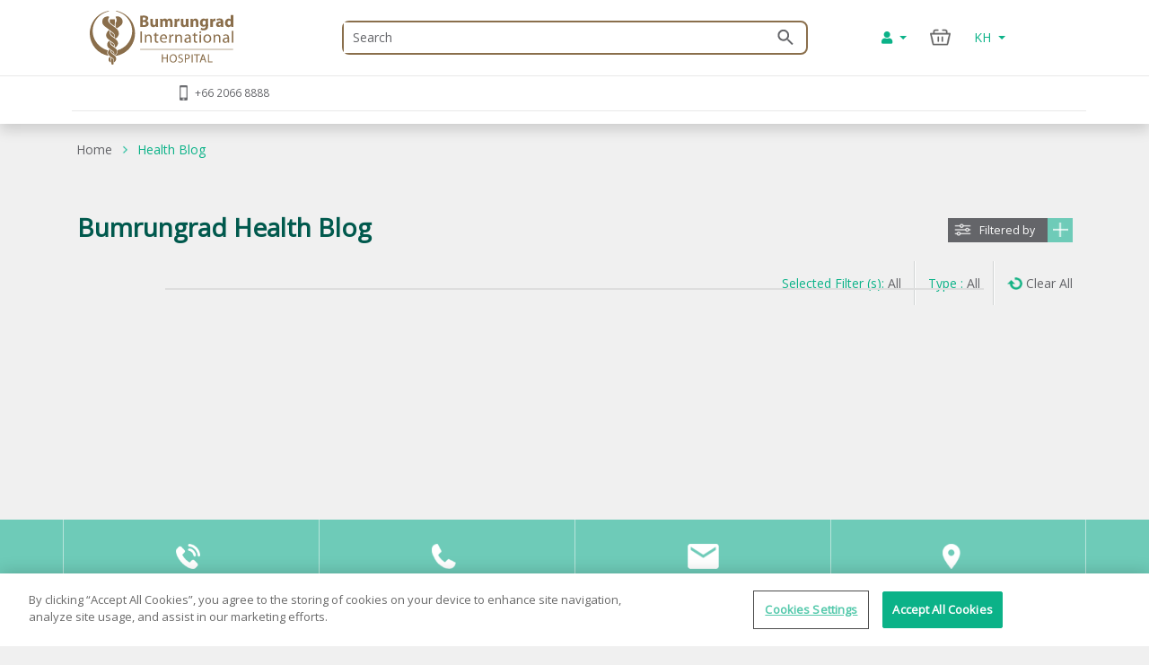

--- FILE ---
content_type: text/html; charset=utf-8
request_url: https://www.bumrungrad.com/kh/health-blog?q=%E0%B9%82%E0%B8%A3%E0%B8%84%E0%B8%AB%E0%B8%A5%E0%B8%AD%E0%B8%94%E0%B9%80%E0%B8%A5%E0%B8%B7%E0%B8%AD%E0%B8%94%E0%B8%AB%E0%B8%B1%E0%B8%A7%E0%B9%83%E0%B8%88
body_size: 33307
content:
<!DOCTYPE html>
<html  >
<head id="head"><title>
	Bumrungrad HealthPoint: Medical info for Thailand
</title><meta name="description" content="HealthPoint health blogs Timely and relevant health tips for Thailand residents from Bumrungrad International Hospital" /> 
<meta charset="UTF-8" /> 
<meta name="keywords" content="Bumrungrad, Bumrungrad hospital, bangkok hospital, hospital in bangkok, hospital in thailand, world class hospital, JCI hospital, heart center, spine center, cancer center,HealthPoint health, health blogs, health tips" /> 
<!-- Global site tag (gtag.js) - Google Analytics -->
<script async src="https://www.googletagmanager.com/gtag/js?id=G-ZRC8Q3ZM5W"></script>
<script>
  window.dataLayer = window.dataLayer || [];
  function gtag(){dataLayer.push(arguments);}
  gtag('js', new Date());

  gtag('config', 'G-ZRC8Q3ZM5W');
</script>

<script type="text/javascript">
  var appInsights=window.appInsights||function(a){
    function b(a){c[a]=function(){var b=arguments;c.queue.push(function(){c[a].apply(c,b)})}}var c={config:a},d=document,e=window;setTimeout(function(){var b=d.createElement("script");b.src=a.url||"https://az416426.vo.msecnd.net/scripts/a/ai.0.js",d.getElementsByTagName("script")[0].parentNode.appendChild(b)});try{c.cookie=d.cookie}catch(a){}c.queue=[];for(var f=["Event","Exception","Metric","PageView","Trace","Dependency"];f.length;)b("track"+f.pop());if(b("setAuthenticatedUserContext"),b("clearAuthenticatedUserContext"),b("startTrackEvent"),b("stopTrackEvent"),b("startTrackPage"),b("stopTrackPage"),b("flush"),!a.disableExceptionTracking){f="onerror",b("_"+f);var g=e[f];e[f]=function(a,b,d,e,h){var i=g&&g(a,b,d,e,h);return!0!==i&&c["_"+f](a,b,d,e,h),i}}return c
    }({
        instrumentationKey:"b9b596f8-7a8c-4902-96d7-c4240c160d7c"
    });
    
  window.appInsights=appInsights,appInsights.queue&&0===appInsights.queue.length&&appInsights.trackPageView();
</script>

 
<!-- OneTrust Cookies Consent Notice start -->
<script type="text/javascript" src="https://cdn-apac.onetrust.com/consent/c8bcec65-b0ad-41b0-927b-2aacbf1b2110/OtAutoBlock.js" ></script>
<script src="https://cdn-apac.onetrust.com/scripttemplates/otSDKStub.js" data-language="en"  type="text/javascript" charset="UTF-8" data-domain-script="c8bcec65-b0ad-41b0-927b-2aacbf1b2110"></script>
<script type="text/javascript">
var oneTrustID = "";
function OptanonWrapper() {
   if (Optanon.IsAlertBoxClosedAndValid()) {
	oneTrustID = Optanon.GetDomainData().ConsentIntegrationData.consentPayload.identifier;
   }
}
</script>
<!-- OneTrust Cookies Consent Notice end -->


<meta http-equiv="X-UA-Compatible" content="IE=edge">
<meta name="viewport" content="width=device-width, initial-scale=1.0, maximum-scale=1.0, user-scalable=no, viewport-fit=cover" />
<meta charset="utf-8">
<meta http-equiv="content-language" content="en" />
<meta name="google" value="notranslate" />
<meta property="fb:pages" content="162830794940" />
<meta property="fb:app_id" content="269043099773186" />
<meta property="og:image" content="https://www.bumrungrad.com/images/custom/mobile/bi-logo-mobile.png" />
<meta name="apple-itunes-app" content="app-id=1504603205, app-argument=https://www.bumrungrad.com/en/application">
<meta name="google-play-app" content="app-id=com.bumrungrad.android">
<!-- Start SmartBanner configuration -->
<meta name="smartbanner:title" content="Bumrungrad">
<meta name="smartbanner:author" content="Bumrungrad Hospital Public Company Limited.">
<meta name="smartbanner:price" content="FREE">
<meta name="smartbanner:price-suffix-google" content="Download Now">
<meta name="smartbanner:icon" content="https://play-lh.googleusercontent.com/XvkZDBTwWoMjG6znE9N44aX7F-7kYxMCV4W4vt549Mmlp6m1Q61Y2us9ItyytL-nvUE=s180-rw">
<meta name="smartbanner:button" content="VIEW">
<meta name="smartbanner:button-url-google" content="https://play.google.com/store/apps/details?id=com.bumrungrad.android&hl=th&gl=US">
<meta name="smartbanner:enabled-platforms" content="android">
<meta name="smartbanner:disable-positioning" content="true">
<meta name="smartbanner:hide-ttl" content="10000">
<!-- ถ้าต้องการแสดง banner andriod ให้คอมเม้นบรรทัดด้านล่าง -->
<!-- <meta name="smartbanner:enabled-platforms" content="none"> -->
<!--[if lt IE 7]>
<link rel="stylesheet" type="text/css" href="/CMSTemplates/BIHSite/css/template/ie6-fix.css"media="all" />
<![endif]-->
<!--[if lte IE 7]>
<link rel="stylesheet" type="text/css" href="/CMSTemplates/BIHSite/css/template/ie7-fix.css"media="all" />
</style>
<![endif]-->

<!--[if lt IE 9]>
        <link href="/CMSTemplates/BIHInterSite/css/main-ie8.css" rel="stylesheet" />
<![endif]-->


<script type="application/ld+json">
    {
      "@context": "http://schema.org",
      "@type": "MedicalWebPage",
      "name": "Bumrungrad International Hospital",
      "url": "https://www.bumrungrad.com/",
      "potentialAction": {
        "@type": "SearchAction",
        "target": "https://www.bumrungrad.com/specialpages/Search-Result?q={search_term_string}",
        "query-input": "required name=search_term_string"
      },
      "sameAs" : [
        "https://www.facebook.com/bumrungrad",
        "https://www.twitter.com/bumrungradH",
        "https://plus.google.com/+bumrungrad",
        "https://instagram.com/bumrungrad_international",
        "https://www.youtube.com/c/bumrungrad",
        "https://www.linkedin.com/company/bumrungrad-international" 
      ]
    }
</script>

<meta name="p:domain_verify" content="48e42f23cfe24409c75d82862e50c062"/>

<style>
@media print {
     #menu {display:none;}
     #head { display:none; }
     .btn-group-vertical{display: none !important;}
     .footer {display:none !important;}
    td ul li {    line-height: 30px; padding: 10px;}
     ul li ul li {    line-height: 25px; padding: 10px;}
}
</style>





<!-- Google Tag Manager -->
<script>(function(w,d,s,l,i){w[l]=w[l]||[];w[l].push({'gtm.start':
new Date().getTime(),event:'gtm.js'});var f=d.getElementsByTagName(s)[0],
j=d.createElement(s),dl=l!='dataLayer'?'&l='+l:'';j.async=true;j.src=
'https://www.googletagmanager.com/gtm.js?id='+i+dl;f.parentNode.insertBefore(j,f);
})(window,document,'script','dataLayer','GTM-PSRFQX');</script>
<!-- End Google Tag Manager -->

<script>
/*! js-cookie v3.0.0-rc.0 | MIT */
!function(e,t){"object"==typeof exports&&"undefined"!=typeof module?module.exports=t():"function"==typeof define&&define.amd?define(t):(e=e||self,function(){var r=e.Cookies,n=e.Cookies=t();n.noConflict=function(){return e.Cookies=r,n}}())}(this,function(){"use strict";function e(e){for(var t=1;t<arguments.length;t++){var r=arguments[t];for(var n in r)e[n]=r[n]}return e}var t={read:function(e){return e.replace(/%3B/g,";")},write:function(e){return e.replace(/;/g,"%3B")}};return function r(n,i){function o(r,o,u){if("undefined"!=typeof document){"number"==typeof(u=e({},i,u)).expires&&(u.expires=new Date(Date.now()+864e5*u.expires)),u.expires&&(u.expires=u.expires.toUTCString()),r=t.write(r).replace(/=/g,"%3D"),o=n.write(String(o),r);var c="";for(var f in u)u[f]&&(c+="; "+f,!0!==u[f]&&(c+="="+u[f].split(";")[0]));return document.cookie=r+"="+o+c}}return Object.create({set:o,get:function(e){if("undefined"!=typeof document&&(!arguments.length||e)){for(var r=document.cookie?document.cookie.split("; "):[],i={},o=0;o<r.length;o++){var u=r[o].split("="),c=u.slice(1).join("="),f=t.read(u[0]).replace(/%3D/g,"=");if(i[f]=n.read(c,f),e===f)break}return e?i[e]:i}},remove:function(t,r){o(t,"",e({},r,{expires:-1}))},withAttributes:function(t){return r(this.converter,e({},this.attributes,t))},withConverter:function(t){return r(e({},this.converter,t),this.attributes)}},{attributes:{value:Object.freeze(i)},converter:{value:Object.freeze(n)}})}(t,{path:"/"})});
</script>

<!-- Start Aloglia Script-->
<link rel="stylesheet" href="https://cdn.jsdelivr.net/npm/instantsearch.css@7/themes/algolia-min.css">
<link rel="stylesheet" href="https://cdn.jsdelivr.net/npm/@splidejs/splide@4.0.2/dist/css/splide.min.css">
<!-- End Aloglia Script--> 
<link href="/App_Themes/Default/Images/favicon.ico" type="image/x-icon" rel="shortcut icon"/>
<link href="/App_Themes/Default/Images/favicon.ico" type="image/x-icon" rel="icon"/>
<link href="https://www.bumrungrad.com/kh/health-blog" rel="canonical" /><link href="https://www.bumrungrad.com/en/health-blog-4" rel="alternate" hreflang="am-et" /><link href="https://www.bumrungrad.com/ar/health-blog" rel="alternate" hreflang="ar" /><link href="https://www.bumrungrad.com/en/health-blog-2" rel="alternate" hreflang="bg-bg" /><link href="https://www.bumrungrad.com/bn/health-blog" rel="alternate" hreflang="bn-bd" /><link href="https://www.bumrungrad.com/de/health-blog" rel="alternate" hreflang="de-de" /><link href="https://www.bumrungrad.com/en/health-blog" rel="alternate" hreflang="en-us" /><link href="https://www.bumrungrad.com/mm/health-blog" rel="alternate" hreflang="my-mm" /><link href="https://www.bumrungrad.com/id/health-blog" rel="alternate" hreflang="id-id" /><link href="https://www.bumrungrad.com/jp/health-blog" rel="alternate" hreflang="ja-jp" /><link href="https://www.bumrungrad.com/th/health-blog" rel="alternate" hreflang="th-th" /><link href="https://www.bumrungrad.com/en/health-blog-3" rel="alternate" hreflang="vi-vn" /><link href="https://www.bumrungrad.com/zh/health-blog" rel="alternate" hreflang="zh-cn" /><link href="/CMSPages/GetCSS.aspx?stylesheetname=Bootstrap" type="text/css" rel="stylesheet" media="screen"/>
<link href="/CMSPages/GetCSS.aspx?stylesheetname=BIH2019" type="text/css" rel="stylesheet" media="all"/>
<link href="/CMSPages/GetCSS.aspx?stylesheetname=ResponsiveTables" type="text/css" rel="stylesheet" media="screen"/>
<link href="/CMSPages/GetCSS.aspx?stylesheetname=BIHCheckout2019" type="text/css" rel="stylesheet" media="screen"/>
<link href="/CMSPages/GetCSS.aspx?stylesheetname=customChatBotCss" type="text/css" rel="stylesheet" media="screen"/>
<link href="/CMSPages/GetCSS.aspx?stylesheetname=BIHSmartBanner" type="text/css" rel="stylesheet" media="screen"/>
<link href="/CMSPages/GetCSS.aspx?stylesheetname=BIHSearch" type="text/css" rel="stylesheet" media="screen"/>
<link href="/CMSPages/GetCSS.aspx?stylesheetname=BIHCustomSearch" type="text/css" rel="stylesheet" media="screen"/>
<link href="/CMSPages/GetCSS.aspx?stylesheetname=BIHB8DPhoneInputInter" type="text/css" rel="stylesheet" media="screen"/>
<link href="/CMSPages/GetCSS.aspx?stylesheetname=BIHB8DCss" type="text/css" rel="stylesheet" media="screen"/>
<link href="/CMSPages/GetCSS.aspx?stylesheetname=BIHB8DCustomCss" type="text/css" rel="stylesheet" media="screen"/>
<link href="/css/2019/blog/custom.css" type="text/css" rel="stylesheet" media="screen"/>
<script src="/CMSScripts/Custom/bloglist.js" type="text/javascript"></script><script src="/js/jquery/v3/jquery.min.js" type="text/javascript"></script><script src="/js/2020/app.js?v=20200803" type="text/javascript"></script><script src="/js/2020/vendor.js" type="text/javascript"></script>
<script type="text/javascript">
	//<![CDATA[
function setCookie(cname, cvalue, exdays) {
  var d = new Date();
  d.setTime(d.getTime() + (exdays * 24 * 60 * 60 * 1000));
  var expires = "expires="+d.toUTCString();
  document.cookie = cname + "=" + cvalue + ";" + expires + ";path=/;Secure";
}
function getCookie(cname) {
  var name = cname + "=";
  var ca = document.cookie.split(';');
  for(var i = 0; i < ca.length; i++) {
    var c = ca[i];
    while (c.charAt(0) == ' ') {
      c = c.substring(1);
    }
    if (c.indexOf(name) == 0) {
      return c.substring(name.length, c.length);
    }
  }
  return "";
}
//]]>
</script></head>
<body class="LTR Chrome KMKH ContentBody"  ><!-- Google Tag Manager (noscript) --> <noscript><iframe src="https://www.googletagmanager.com/ns.html?id=GTM-PSRFQX" height="0" width="0" style="display:none;visibility:hidden"></iframe></noscript> <!-- End Google Tag Manager (noscript) -->
    
    <form method="post" action="/kh/health-blog?q=%e0%b9%82%e0%b8%a3%e0%b8%84%e0%b8%ab%e0%b8%a5%e0%b8%ad%e0%b8%94%e0%b9%80%e0%b8%a5%e0%b8%b7%e0%b8%ad%e0%b8%94%e0%b8%ab%e0%b8%b1%e0%b8%a7%e0%b9%83%e0%b8%88" id="form">
<div class="aspNetHidden">
<input type="hidden" name="__EVENTTARGET" id="__EVENTTARGET" value="" />
<input type="hidden" name="__EVENTARGUMENT" id="__EVENTARGUMENT" value="" />
<input type="hidden" name="__CMSCsrfToken" id="__CMSCsrfToken" value="m1hqq+G1eXtnJtoSprJRswVlFq8GPooPCSC3pomdgXhL+V3l4m1DvbXKfw+j7Y63P5Db0hV4fhNBg95XAX8plNFGpmqH3kgWoIUmjG0OnLc=" />

</div>

<script type="text/javascript">
//<![CDATA[
var theForm = document.forms['form'];
if (!theForm) {
    theForm = document.form;
}
function __doPostBack(eventTarget, eventArgument) {
    if (!theForm.onsubmit || (theForm.onsubmit() != false)) {
        theForm.__EVENTTARGET.value = eventTarget;
        theForm.__EVENTARGUMENT.value = eventArgument;
        theForm.submit();
    }
}
//]]>
</script>


<script src="/WebResource.axd?d=pynGkmcFUV13He1Qd6_TZDkvCSpPMTFeJjjyo6ONQtkFVKhVwsLVED6g7h4FtMePKGSpqplWhiGekLs5fAxh3A2&amp;t=638901526312636832" type="text/javascript"></script>

<input type="hidden" name="lng" id="lng" value="km-KH" />
<script type="text/javascript">
	//<![CDATA[

function PM_Postback(param) { if (window.top.HideScreenLockWarningAndSync) { window.top.HideScreenLockWarningAndSync(1080); } if(window.CMSContentManager) { CMSContentManager.allowSubmit = true; }; __doPostBack('m$am',param); }
function PM_Callback(param, callback, ctx) { if (window.top.HideScreenLockWarningAndSync) { window.top.HideScreenLockWarningAndSync(1080); }if (window.CMSContentManager) { CMSContentManager.storeContentChangedStatus(); };WebForm_DoCallback('m$am',param,callback,ctx,null,true); }
//]]>
</script><script src="/CMSScripts/jquery/jquery-core.js" type="text/javascript"></script><script src="/CMSScripts/Custom/slideUp.js" type="text/javascript"></script>
<script type="text/javascript">
	//<![CDATA[
$(document).on("click", ".page-link", function() {
slideUp();
});
//]]>
</script><script src="/js/2019/slick.js" type="text/javascript"></script><script src="/CMSScripts/Custom/custom.js?v=4" type="text/javascript"></script><script src="/CMSScripts/Custom/accounts/account.js" type="text/javascript"></script>
<script src="/ScriptResource.axd?d=NJmAwtEo3Ipnlaxl6CMhvnwWgfh7glJKwGFtNgTZHP-IZaAztiOWLGnTZg2g0KhwvltHE3JGl1VakFSWE1-SPeEPNzY6V8SFTdO0dx4aWp3OdGY5SFOAfBGMIW6uAxuSCmOIvD_t46UL8-xnJ6dd6p-ZXj70YcC7zvCTTYigmnY1&amp;t=345ad968" type="text/javascript"></script>
<script src="/ScriptResource.axd?d=dwY9oWetJoJoVpgL6Zq8ODFz7GORhlOJ7KszS6WmxyBlXaw8cR6UtjHb8DOh07Q_vXcZHOPgBcNzFDL5R5ARC7IpzjqnugrDOSs3ItN3S2y0Em0gbIwy4b-aueOxatP3JJSHkuoGhepDITCcVg6xYsiLNqf9BR_G1FSDyHjdKQs1&amp;t=345ad968" type="text/javascript"></script>
<script type="text/javascript">
	//<![CDATA[

var CMS = CMS || {};
CMS.Application = {
  "language": "km",
  "imagesUrl": "/CMSPages/GetResource.ashx?image=%5bImages.zip%5d%2f",
  "isDebuggingEnabled": false,
  "applicationUrl": "/",
  "isDialog": false,
  "isRTL": "false"
};

//]]>
</script>
<div class="aspNetHidden">

	<input type="hidden" name="__VIEWSTATEGENERATOR" id="__VIEWSTATEGENERATOR" value="A5343185" />
	<input type="hidden" name="__SCROLLPOSITIONX" id="__SCROLLPOSITIONX" value="0" />
	<input type="hidden" name="__SCROLLPOSITIONY" id="__SCROLLPOSITIONY" value="0" />
</div>
    <script type="text/javascript">
//<![CDATA[
Sys.WebForms.PageRequestManager._initialize('manScript', 'form', ['tp$lt$zoneContent$masterPlaceholder$p$lt$zoneContent$BIHBlog2019$updPanel','','tctxM',''], [], [], 90, '');
//]]>
</script>

    <div id="ctxM">

</div>
    



<input type="hidden" id="hidCultureAlias" value="kh" />


<link href="/css/2020/loading/loading.css" rel="stylesheet" />
<link href="/css/modallogin/customstyle.css" rel="stylesheet" />


<a id="button-gototop">
    <div class="goup-container">
        <div class="goup-arrow"></div>
    </div>
    <div class="goup-text">bih.button.backtotop.text</div>
</a>
<div id="searchbar" class="searchbar shadow collapse" style="">
    <div class="container">
        <div class="row">
            <div class="col-12">
                <div class="d-flex py-14">
                    <a href="#" class="btn-back d-flex align-items-center justify-content-center w-30px">
                        <img src="/assets/img/icons/arrow-left-chevron.png" />
                    </a>
                    <div class="input-group mr-15">
                        <input type="text" class="txtSearchQuery form-control my-0" placeholder="Search" />
                        <div class="input-group-append position-absolute bottom-0 right-0 z-100 top-0">
                            <a href="#" class="btnSearchText d-flex align-items-center px-2">
                                <img class="w-18px" src="/assets/img/icons/search-green.png" /></a>
                        </div>
                    </div>
                </div>
            </div>
        </div>
        <a class="btn-close d-none" href="#searchbar" data-toggle="collapse" aria-expanded="true"></a>
    </div>
</div>
<div id="mainNav" class="fixed-top collapse show">
  <div class="container">
    <div class="row desktop d-none d-lg-flex py-2">
            <div class="col-3">
                <a href="/kh" id="p_lt_zoneNavbar_BIHHeader2019_aHomeLogo" class="navbar-brand mr-auto">
                    <img src="/assets/img/logo.svg" alt="" class="navbar__logo"></a>
            </div>

            <div class="col-6 col-lg-6 col-sm-9">
                <div id="formSearch" class="formSearch d-flex align-items-center h-100">
                    <div id="b8d-onestore-search" class="b8d-onestore-typ" style="width: 100%;"></div>
                </div>

            </div>

            <div class="col-3">

                <div class="shotcutweb d-flex h-100 align-items-center">
                    <ul class="d-lg-flex mb-0 h-40" style="list-style: none">
                        <li class="nav-item signin-container mb-0 d-flex align-items-center">
                            <a class="nav-link dropdown-toggle signin" id="aAccount" data-toggle="dropdown" aria-haspopup="true" aria-expanded="false" href="#" style="content: 's'">
                                <i class="fas fa-user"></i>
                            </a>
                            <div class="dropdown-menu signin" aria-labelledby="dropdownMenuButton">
                                <!--a class="dropdown-item aSignIn" id="aSignIn" onclick="signInTriggerClick()"><i class="fas fa-sign-in-alt" style="width: 25px;"></i>Log In</a-->
                                <a class="dropdown-item aSignIn" id="b8d-sign-in"><i class="fas fa-sign-in-alt" style="width: 25px;"></i>Log In</a>
                                <a class="dropdown-item" id="aSignUp" onclick="signUpTriggerClick()"><i class="fas fa-user-plus" style="width: 25px;"></i>Create Account</a>
                                <a class="dropdown-item" href="/account/profile" id="aProfile" style="display: none;"><i class="fas fa-user" style="width: 25px;"></i>Profile</a>
                                <a class="dropdown-item aSignOut" href="javascript:void(0)" id="aSignOut" style="display: none;"><i class="fas fa-sign-out-alt" style="width: 25px;"></i>Sign out</a>
                            </div>
                        </li>
                        <li class="nav-item cart-container mb-0 d-flex align-items-center"id="b8d-onestore-carticon-desktop"></li>
                        <li class="nav-item dropdown d-none d-lg-flex mb-0 align-items-center" id="b8d-onestore-language">
                            <a class="nav-link dropdown-toggle dropdown-language-toggle" href="#" role="button" data-toggle="dropdown" aria-haspopup="true" aria-expanded="false">
                                KH
                            </a>
                            <div class="dropdown-menu dropdown-language-menu">
                                <a class="dropdown-item" href="/en/health-blog-4?q=%E0%B9%82%E0%B8%A3%E0%B8%84%E0%B8%AB%E0%B8%A5%E0%B8%AD%E0%B8%94%E0%B9%80%E0%B8%A5%E0%B8%B7%E0%B8%AD%E0%B8%94%E0%B8%AB%E0%B8%B1%E0%B8%A7%E0%B9%83%E0%B8%88">AM - Amharic</a><a class="dropdown-item" href="/ar/health-blog?q=%E0%B9%82%E0%B8%A3%E0%B8%84%E0%B8%AB%E0%B8%A5%E0%B8%AD%E0%B8%94%E0%B9%80%E0%B8%A5%E0%B8%B7%E0%B8%AD%E0%B8%94%E0%B8%AB%E0%B8%B1%E0%B8%A7%E0%B9%83%E0%B8%88">AR - العربية</a><a class="dropdown-item" href="/en/health-blog-2?q=%E0%B9%82%E0%B8%A3%E0%B8%84%E0%B8%AB%E0%B8%A5%E0%B8%AD%E0%B8%94%E0%B9%80%E0%B8%A5%E0%B8%B7%E0%B8%AD%E0%B8%94%E0%B8%AB%E0%B8%B1%E0%B8%A7%E0%B9%83%E0%B8%88">BG - Bulgarian</a><a class="dropdown-item" href="/bn/health-blog?q=%E0%B9%82%E0%B8%A3%E0%B8%84%E0%B8%AB%E0%B8%A5%E0%B8%AD%E0%B8%94%E0%B9%80%E0%B8%A5%E0%B8%B7%E0%B8%AD%E0%B8%94%E0%B8%AB%E0%B8%B1%E0%B8%A7%E0%B9%83%E0%B8%88">BN - বাংলা</a><a class="dropdown-item" href="/en/health-blog?q=%E0%B9%82%E0%B8%A3%E0%B8%84%E0%B8%AB%E0%B8%A5%E0%B8%AD%E0%B8%94%E0%B9%80%E0%B8%A5%E0%B8%B7%E0%B8%AD%E0%B8%94%E0%B8%AB%E0%B8%B1%E0%B8%A7%E0%B9%83%E0%B8%88">EN - English</a><a class="dropdown-item" href="/mm/health-blog?q=%E0%B9%82%E0%B8%A3%E0%B8%84%E0%B8%AB%E0%B8%A5%E0%B8%AD%E0%B8%94%E0%B9%80%E0%B8%A5%E0%B8%B7%E0%B8%AD%E0%B8%94%E0%B8%AB%E0%B8%B1%E0%B8%A7%E0%B9%83%E0%B8%88">MM - မြန်မာ</a><a class="dropdown-item" href="/id/health-blog?q=%E0%B9%82%E0%B8%A3%E0%B8%84%E0%B8%AB%E0%B8%A5%E0%B8%AD%E0%B8%94%E0%B9%80%E0%B8%A5%E0%B8%B7%E0%B8%AD%E0%B8%94%E0%B8%AB%E0%B8%B1%E0%B8%A7%E0%B9%83%E0%B8%88">ID - Bahasa</a><a class="dropdown-item" href="/jp/health-blog?q=%E0%B9%82%E0%B8%A3%E0%B8%84%E0%B8%AB%E0%B8%A5%E0%B8%AD%E0%B8%94%E0%B9%80%E0%B8%A5%E0%B8%B7%E0%B8%AD%E0%B8%94%E0%B8%AB%E0%B8%B1%E0%B8%A7%E0%B9%83%E0%B8%88">JP - 日本語</a><a class="dropdown-item" href="/th/health-blog?q=%E0%B9%82%E0%B8%A3%E0%B8%84%E0%B8%AB%E0%B8%A5%E0%B8%AD%E0%B8%94%E0%B9%80%E0%B8%A5%E0%B8%B7%E0%B8%AD%E0%B8%94%E0%B8%AB%E0%B8%B1%E0%B8%A7%E0%B9%83%E0%B8%88">TH - ไทย</a><a class="dropdown-item" href="/en/health-blog-3?q=%E0%B9%82%E0%B8%A3%E0%B8%84%E0%B8%AB%E0%B8%A5%E0%B8%AD%E0%B8%94%E0%B9%80%E0%B8%A5%E0%B8%B7%E0%B8%AD%E0%B8%94%E0%B8%AB%E0%B8%B1%E0%B8%A7%E0%B9%83%E0%B8%88">VN - Vietnam</a><a class="dropdown-item" href="/zh/health-blog?q=%E0%B9%82%E0%B8%A3%E0%B8%84%E0%B8%AB%E0%B8%A5%E0%B8%AD%E0%B8%94%E0%B9%80%E0%B8%A5%E0%B8%B7%E0%B8%AD%E0%B8%94%E0%B8%AB%E0%B8%B1%E0%B8%A7%E0%B9%83%E0%B8%88">ZH - 中文(简体)</a>
                            </div>
                        </li>
                    </ul>
                </div>


            </div>
        </div>
  </div>
</div>
<div id="mainNav" class="shadow collapse show mainnav-seperate">
    <div class="container">
        
        <div class="row">
            <div class="col-12 no-gutter">
                <nav class="navbar navbar-expand-lg flex-wrap">


                    <!-- mobile -->
                    <ul class="navbar-nav flex-row d-lg-none nav-mobile" id="navbar-nav-nav-mobile">
                        <li class="nav-item signin-container w-50 d-flex justify-content-between flex-grow-1">
                            <a href="/" id="p_lt_zoneNavbar_BIHHeader2019_a3" class="navbar-brand">
                                <img src="/assets/img/logo.svg" alt="" class="navbar__logo"></a>
                            <div id="b8d-onestore-search-mobile" class="b8d-onestore-typ" style="width: 100%;"></div>
                        </li>
                        <li class="nav-item signin-container">
                            <a class="nav-link dropdown-toggle signin  mx-auto" id="aAccountMobile" data-toggle="dropdown" aria-haspopup="true" aria-expanded="false" href="#" style="content: 's'">
                                <i class="fas fa-user"></i>
                            </a>
                            <div class="dropdown-menu signin" aria-labelledby="dropdownMenuButton">
                                <!--a class="dropdown-item aSignIn" id="aSignInMobile" onclick="signInTriggerClick()"><i class="fas fa-sign-in-alt" style="width: 25px;"></i>Log In</a-->
                                <a class="dropdown-item aSignIn" id="b8d-sign-in-mobile"><i class="fas fa-sign-in-alt" style="width: 25px;"></i>Log In</a>
                                <a class="dropdown-item" id="aSignUpMobile" onclick="signUpTriggerClick()"><i class="fas fa-user-plus" style="width: 25px;"></i>Create Account</a>
                                <a class="dropdown-item" href="/account/profile" id="aProfileMobile" style="display: none;"><i class="fas fa-user" style="width: 25px;"></i>Profile</a>
                                <a class="dropdown-item aSignOut" href="javascript:void(0)" id="aSignOutMobile" style="display: none;"><i class="fas fa-sign-out-alt" style="width: 25px;"></i>Sign out</a>
                            </div>
                        </li>
                        <li class="nav-item" style="display:none;">
                            <a href="https://telehealth.bumrungrad.com/" class="nav-link telemedicine-link" style="font-size: 0.75rem; text-align: center; padding: 1rem 5px 0.85rem 5px;">
                                <span>bih.telemedicine.text</span></a>
                        </li>
                        <li class="nav-item cart cart-container" style="min-width:0px;" id="b8d-onestore-carticon-mobile"></li>
                        <li class="nav-item" id="b8d-onestore-language-mobile">
                            <a class="nav-link dropdown-toggle dropdown-language-toggle mx-auto" href="#" role="button" data-toggle="dropdown" aria-haspopup="true" aria-expanded="false">KH
                            </a>
                            <div class="dropdown-menu dropdown-language-menu">
                                <a class="dropdown-item" href="/en/health-blog-4?q=%E0%B9%82%E0%B8%A3%E0%B8%84%E0%B8%AB%E0%B8%A5%E0%B8%AD%E0%B8%94%E0%B9%80%E0%B8%A5%E0%B8%B7%E0%B8%AD%E0%B8%94%E0%B8%AB%E0%B8%B1%E0%B8%A7%E0%B9%83%E0%B8%88">AM - Amharic</a><a class="dropdown-item" href="/ar/health-blog?q=%E0%B9%82%E0%B8%A3%E0%B8%84%E0%B8%AB%E0%B8%A5%E0%B8%AD%E0%B8%94%E0%B9%80%E0%B8%A5%E0%B8%B7%E0%B8%AD%E0%B8%94%E0%B8%AB%E0%B8%B1%E0%B8%A7%E0%B9%83%E0%B8%88">AR - العربية</a><a class="dropdown-item" href="/en/health-blog-2?q=%E0%B9%82%E0%B8%A3%E0%B8%84%E0%B8%AB%E0%B8%A5%E0%B8%AD%E0%B8%94%E0%B9%80%E0%B8%A5%E0%B8%B7%E0%B8%AD%E0%B8%94%E0%B8%AB%E0%B8%B1%E0%B8%A7%E0%B9%83%E0%B8%88">BG - Bulgarian</a><a class="dropdown-item" href="/bn/health-blog?q=%E0%B9%82%E0%B8%A3%E0%B8%84%E0%B8%AB%E0%B8%A5%E0%B8%AD%E0%B8%94%E0%B9%80%E0%B8%A5%E0%B8%B7%E0%B8%AD%E0%B8%94%E0%B8%AB%E0%B8%B1%E0%B8%A7%E0%B9%83%E0%B8%88">BN - বাংলা</a><a class="dropdown-item" href="/en/health-blog?q=%E0%B9%82%E0%B8%A3%E0%B8%84%E0%B8%AB%E0%B8%A5%E0%B8%AD%E0%B8%94%E0%B9%80%E0%B8%A5%E0%B8%B7%E0%B8%AD%E0%B8%94%E0%B8%AB%E0%B8%B1%E0%B8%A7%E0%B9%83%E0%B8%88">EN - English</a><a class="dropdown-item" href="/mm/health-blog?q=%E0%B9%82%E0%B8%A3%E0%B8%84%E0%B8%AB%E0%B8%A5%E0%B8%AD%E0%B8%94%E0%B9%80%E0%B8%A5%E0%B8%B7%E0%B8%AD%E0%B8%94%E0%B8%AB%E0%B8%B1%E0%B8%A7%E0%B9%83%E0%B8%88">MM - မြန်မာ</a><a class="dropdown-item" href="/id/health-blog?q=%E0%B9%82%E0%B8%A3%E0%B8%84%E0%B8%AB%E0%B8%A5%E0%B8%AD%E0%B8%94%E0%B9%80%E0%B8%A5%E0%B8%B7%E0%B8%AD%E0%B8%94%E0%B8%AB%E0%B8%B1%E0%B8%A7%E0%B9%83%E0%B8%88">ID - Bahasa</a><a class="dropdown-item" href="/jp/health-blog?q=%E0%B9%82%E0%B8%A3%E0%B8%84%E0%B8%AB%E0%B8%A5%E0%B8%AD%E0%B8%94%E0%B9%80%E0%B8%A5%E0%B8%B7%E0%B8%AD%E0%B8%94%E0%B8%AB%E0%B8%B1%E0%B8%A7%E0%B9%83%E0%B8%88">JP - 日本語</a><a class="dropdown-item" href="/th/health-blog?q=%E0%B9%82%E0%B8%A3%E0%B8%84%E0%B8%AB%E0%B8%A5%E0%B8%AD%E0%B8%94%E0%B9%80%E0%B8%A5%E0%B8%B7%E0%B8%AD%E0%B8%94%E0%B8%AB%E0%B8%B1%E0%B8%A7%E0%B9%83%E0%B8%88">TH - ไทย</a><a class="dropdown-item" href="/en/health-blog-3?q=%E0%B9%82%E0%B8%A3%E0%B8%84%E0%B8%AB%E0%B8%A5%E0%B8%AD%E0%B8%94%E0%B9%80%E0%B8%A5%E0%B8%B7%E0%B8%AD%E0%B8%94%E0%B8%AB%E0%B8%B1%E0%B8%A7%E0%B9%83%E0%B8%88">VN - Vietnam</a><a class="dropdown-item" href="/zh/health-blog?q=%E0%B9%82%E0%B8%A3%E0%B8%84%E0%B8%AB%E0%B8%A5%E0%B8%AD%E0%B8%94%E0%B9%80%E0%B8%A5%E0%B8%B7%E0%B8%AD%E0%B8%94%E0%B8%AB%E0%B8%B1%E0%B8%A7%E0%B9%83%E0%B8%88">ZH - 中文(简体)</a>
                            </div>
                        </li>

                    </ul>
                    <!-- mobile -->

                    <button class="navbar-toggler collapsed" type="button" data-toggle="collapse" data-target="#navPrimary" aria-controls="navPrimary" aria-expanded="false" aria-label="Toggle navigation">
                        <span class="navbar-toggler-bar"></span>
                        <span class="navbar-toggler-bar"></span>
                        <span class="navbar-toggler-bar"></span>
                    </button>

                    <!-- nav-wrapper -->
                    <div class="nav-wrapper">
                        <!-- navPrimary -->
                        <div class="navbar-collapse collapse" id="navPrimary" style="">
                            <div class="col-10 m-auto">
                                <ul class="navbar-nav py-2">
                                    

                                    <li class="nav-item d-none d-lg-block emergency"><a href="tel:1378" class="nav-link emergency-link">1378 (Thailand Only)</a></li>
                                    <li class="nav-item d-none d-lg-block"><a href="tel:+6620668888" class="nav-link call-link">+66 2066 8888</a></li>
                                </ul>
                            </div>
                        </div>
                        <!-- / navPrimary -->

                        <!-- navSecondary -->
                        <div class="d-none d-lg-flex" id="navSecondary">
                            <div class="col-10 m-auto">
                                <ul class="navbar-nav py-2">
                                    
                                </ul>
                            </div>
                        </div>
                        <!-- /navSecondary -->
                    </div>
                    <!-- /nav-wrapper -->
                </nav>
            </div>
        </div>
    </div>
</div>
<div class="modal fade" id="authModal" tabindex="-1" role="dialog" aria-labelledby="mySmallModalLabel" aria-hidden="true">
    <div class="modal-dialog modal-dialog-centered" role="document">
        <div class="modal-content">
            <div id="pnlShowSession">
                <div class="modal-header">
                    <h5 class="modal-title" id="authModalTitle">Session Timeout</h5>
                </div>
                <div class="modal-body">
                    <p>You're been inactive for a while. For security reason, we'll automatically sign you out from our website. Please Click "Login" to extend your session</p>
                </div>
                <div class="modal-footer btn-flex-reverse">
                    <a class="btn btn-primary" onclick="openPnlSignIn()">Log In</a>
                    &nbsp;
                    <a class="btn btn-default" id="rejectLogin">Cancel</a>
                </div>
            </div>
            <div id="pnlShowSignin">
                <div class="modal-header pt-0 d-block" style="border-bottom: none;">
                    <div class="row">
                        <div class="parent">
                            <button type="button" class="close" data-dismiss="modal" aria-label="Close" id="rejectLoginModal"><span aria-hidden="true">&times;</span></button>
                            <img class="logostyle pt-3" src="/images/logo-bumrungrad-eng.png" />
                            <img class="bgstyle" src="/images/modallogin/Login.png" />
                        </div>
                    </div>
                </div>
                <div class="modal-body">
                    <div class="row textbtngroup">
                        <div class="col-sm-12 col-md-12 col-lg-12">
                            <h4 style="color: #119b78;"><strong>Welcome back</strong></h4>
                        </div>
                    </div>
                    <div class="row textbtngroup">
                        <div class="col-sm-12 col-md-12 col-lg-12">
                            <p>Access your patient history, lab results, future appointments and more.</p>
                            <br />
                        </div>
                    </div>
                    <div class="row textbtngroup">
                        <div class="col-sm-12 col-md-12 col-lg-12">
                            <a class="btn btn-primary btn-md btn-block btnblockstyle left-icon" href="https://auth.bumrungrad.com/bhcustomer.onmicrosoft.com/oauth2/v2.0/authorize?p=B2C_1A_WEBSITE_DYNAMICSUSI&client_id=f69ed5ba-0572-474a-81ca-85a78c63c117&nonce=defaultNonce&redirect_uri=https%3A%2F%2Fwww.bumrungrad.com%2Faccount%2FloadingProfile&scope=openid&response_type=id_token&prompt=login" onclick="setRedirectUrl()">
                                <i class="fasocial fa fa-envelope"></i>
                                Continue with email address
                            </a>
                            <a class="d-none btn btn-primary btn-md btn-block btnblockstyle left-icon" href="https://auth.bumrungrad.com/bhcustomer.onmicrosoft.com/oauth2/v2.0/authorize?p=B2C_1A_WEBSITE_PHONESUSI&client_id=f69ed5ba-0572-474a-81ca-85a78c63c117&nonce=defaultNonce&redirect_uri=https%3A%2F%2Fwww.bumrungrad.com%2Faccount%2FloadingProfile&scope=openid&response_type=id_token&prompt=login" onclick="setRedirectUrl()">
                                <i class="fasocial fa fa-phone  fa-rotate-90"></i>
                                Continue with phone number
                            </a>
                        </div>
                    </div>
                    <div class="line">
                        <span class="line-innertext">or</span>
                    </div>
                    <div class="btn-social-group">
                        <div class="row textbtngroup">
                            <div class="col-sm-12 col-md-12 col-lg-12">
                                <a href="https://auth.bumrungrad.com/bhcustomer.onmicrosoft.com/oauth2/v2.0/authorize?p=B2C_1A_SocialLogin&client_id=f69ed5ba-0572-474a-81ca-85a78c63c117&nonce=defaultNonce&redirect_uri=https%3A%2F%2Fwww.bumrungrad.com%2Faccount%2FloadingProfile&scope=offline_access+openid&response_type=id_token&prompt=login&social=google" class="btn btn-white btn-md btn-block btnblockstyle left-icon" onclick="setRedirectUrl()">
                                    <i class="fasocial fab fa-google"></i>
                                    Continue with Google
                                </a>
                                <a href="https://auth.bumrungrad.com/bhcustomer.onmicrosoft.com/oauth2/v2.0/authorize?p=B2C_1A_SocialLogin&client_id=f69ed5ba-0572-474a-81ca-85a78c63c117&nonce=defaultNonce&redirect_uri=https%3A%2F%2Fwww.bumrungrad.com%2Faccount%2FloadingProfile&scope=offline_access+openid&response_type=id_token&prompt=login&social=apple" class="btn btn-white btn-md btn-block btnblockstyle left-icon" onclick="setRedirectUrl()">
                                    <i class="fasocial fab fa-apple"></i>
                                    Continue with Apple
                                </a>
                                <a href="https://auth.bumrungrad.com/bhcustomer.onmicrosoft.com/oauth2/v2.0/authorize?p=B2C_1A_SocialLogin&client_id=f69ed5ba-0572-474a-81ca-85a78c63c117&nonce=defaultNonce&redirect_uri=https%3A%2F%2Fwww.bumrungrad.com%2Faccount%2FloadingProfile&scope=offline_access+openid&response_type=id_token&prompt=login&social=facebook" class="btn btn-white btn-md btn-block btnblockstyle left-icon" onclick="setRedirectUrl()">
                                    <i class="fasocial fab fa-facebook-f"></i>
                                    Continue with Facebook
                                </a>
                                <a href="https://auth.bumrungrad.com/bhcustomer.onmicrosoft.com/oauth2/v2.0/authorize?p=B2C_1A_SocialLogin&client_id=f69ed5ba-0572-474a-81ca-85a78c63c117&nonce=defaultNonce&redirect_uri=https%3A%2F%2Fwww.bumrungrad.com%2Faccount%2FloadingProfile&scope=offline_access+openid&response_type=id_token&prompt=login&social=twitter" class="btn btn-white btn-md btn-block btnblockstyle left-icon" onclick="setRedirectUrl()">
                                    <i class="fasocial fab fa-twitter"></i>
                                    Continue with Twitter
                                </a>
                            </div>
                        </div>
                    </div>
                </div>
            </div>
        </div>
    </div>
</div>
<div class="modal fade bd-example-modal-sm" id="messageStatusModal" tabindex="-1" role="dialog" aria-labelledby="mySmallModalLabel" aria-hidden="true">
    <div class="modal-dialog modal-dialog-centered modal-sm">
        <div class="modal-content">
            <div class="modal-header" style="border-bottom: none;">
                <button type="button" class="close" data-dismiss="modal" aria-label="Close"><span aria-hidden="true">&times;</span></button>
            </div>
            <div class="modal-body">
                <div class="row">
                    <div class="messageBox">
                        <span id="messageIconModal"></span>
                        <h1 id="messageTitleModal"></h1>
                        <p id="messageDetailModal"></p>
                    </div>
                </div>
            </div>
        </div>
    </div>
</div>


<!-- SignInModal -->
<div class="modal fade" id="signinModal" tabindex="-1" role="dialog" aria-labelledby="mySigninModal" aria-hidden="true">
    <div class="modal-dialog modal-dialog-centered" role="document">
        <div class="modal-content">
            <div class="modal-header pt-0 d-block" style="border-bottom: none;">
                <div class="row">
                    <div class="parent">

                        <img class="logostyle pt-3" src="/images/logo-bumrungrad-eng.png" data-defaultsrc="/images/logo-bumrungrad-eng.png" />

                        <img class="bgstyle" src="/images/modallogin/Login.png" data-defaultsrc="/images/modallogin/Login.png" />
                        <button type="button" class="close" data-dismiss="modal" aria-label="Close" style="margin-right: auto"><span aria-hidden="true">&times;</span></button>

                    </div>
                </div>
            </div>
            <div class="modal-body">
                <div class="row textbtngroup">
                    <div class="col-sm-12 col-md-12 col-lg-12">
                        <h4 class="greencolor"><strong>Welcome back</strong></h4>
                    </div>
                </div>
                <div class="row textbtngroup">
                    <div class="col-sm-12 col-md-12 col-lg-12">
                        <p>Access your patient history, lab results, future appointments and more.</p>
                        <br />
                    </div>
                </div>
                <div class="row textbtngroup">
                    <div class="col-sm-12 col-md-12 col-lg-12">
                        <a class="btn btn-primary btn-md btn-block btnblockstyle left-icon" href="https://auth.bumrungrad.com/bhcustomer.onmicrosoft.com/oauth2/v2.0/authorize?p=B2C_1A_WEBSITE_DYNAMICSUSI&client_id=f69ed5ba-0572-474a-81ca-85a78c63c117&nonce=defaultNonce&redirect_uri=https%3A%2F%2Fwww.bumrungrad.com%2Faccount%2FloadingProfile&scope=openid&response_type=id_token&prompt=login" onclick="setRedirectUrl()">
                            <i class="fasocial fa fa-envelope"></i>
                            Continue with email address
                        </a>
                        <a class="d-none btn btn-primary btn-md btn-block btnblockstyle left-icon" href="https://auth.bumrungrad.com/bhcustomer.onmicrosoft.com/oauth2/v2.0/authorize?p=B2C_1A_WEBSITE_PHONESUSI&client_id=f69ed5ba-0572-474a-81ca-85a78c63c117&nonce=defaultNonce&redirect_uri=https%3A%2F%2Fwww.bumrungrad.com%2Faccount%2FloadingProfile&scope=openid&response_type=id_token&prompt=login" onclick="setRedirectUrl()">
                            <i class="fasocial fa fa-phone fa-rotate-90"></i>
                            Continue with phone number
                        </a>
                        <br/>
                        <p style="color: #ff9966!important;">Login via mobile number is currently unavailable. Our apologies for the inconvenience.</p>
                    </div>
                </div>
                <div class="line">
                    <span class="line-innertext">or</span>
                </div>
                <div class="btn-social-group">
                    <div class="row textbtngroup">
                        <div class="col-sm-12 col-md-12 col-lg-12">
                            <a href="https://auth.bumrungrad.com/bhcustomer.onmicrosoft.com/oauth2/v2.0/authorize?p=B2C_1A_SocialLogin&client_id=f69ed5ba-0572-474a-81ca-85a78c63c117&nonce=defaultNonce&redirect_uri=https%3A%2F%2Fwww.bumrungrad.com%2Faccount%2FloadingProfile&scope=offline_access+openid&response_type=id_token&prompt=login&social=google" class="btn btn-white btn-md btn-block btnblockstyle left-icon" onclick="setRedirectUrl()">
                                <i class="fasocial fab fa-google"></i>
                                Continue with Google
                            </a>
                            <a href="https://auth.bumrungrad.com/bhcustomer.onmicrosoft.com/oauth2/v2.0/authorize?p=B2C_1A_SocialLogin&client_id=f69ed5ba-0572-474a-81ca-85a78c63c117&nonce=defaultNonce&redirect_uri=https%3A%2F%2Fwww.bumrungrad.com%2Faccount%2FloadingProfile&scope=offline_access+openid&response_type=id_token&prompt=login&social=apple" class="btn btn-white btn-md btn-block btnblockstyle left-icon" onclick="setRedirectUrl()">
                                <i class="fasocial fab fa-apple"></i>
                                Continue with Apple
                            </a>
                            <a href="https://auth.bumrungrad.com/bhcustomer.onmicrosoft.com/oauth2/v2.0/authorize?p=B2C_1A_SocialLogin&client_id=f69ed5ba-0572-474a-81ca-85a78c63c117&nonce=defaultNonce&redirect_uri=https%3A%2F%2Fwww.bumrungrad.com%2Faccount%2FloadingProfile&scope=offline_access+openid&response_type=id_token&prompt=login&social=facebook" class="btn btn-white btn-md btn-block btnblockstyle left-icon" onclick="setRedirectUrl()">
                                <i class="fasocial fab fa-facebook-f"></i>
                                Continue with Facebook
                            </a>
                            <a href="https://auth.bumrungrad.com/bhcustomer.onmicrosoft.com/oauth2/v2.0/authorize?p=B2C_1A_SocialLogin&client_id=f69ed5ba-0572-474a-81ca-85a78c63c117&nonce=defaultNonce&redirect_uri=https%3A%2F%2Fwww.bumrungrad.com%2Faccount%2FloadingProfile&scope=offline_access+openid&response_type=id_token&prompt=login&social=twitter" class="btn btn-white btn-md btn-block btnblockstyle left-icon" onclick="setRedirectUrl()">
                                <i class="fasocial fab fa-twitter"></i>
                                Continue with Twitter
                            </a>
                        </div>
                    </div>
                </div>
                <div class="row">
                    <div class="col-sm-12 col-md-12 col-lg-12">
                        <p class="footer-text">
                            New to Bumrungrad?&nbsp;
                            <a onclick="openSignUpModal()"><strong class="greencolor">Create Account</strong> </a>
                        </p>
                    </div>
                </div>

            </div>
        </div>
    </div>
</div>

<!-- SignUpModal -->
<div class="modal fade" id="signupModal" tabindex="-1" role="dialog" aria-labelledby="mySignupModal" aria-hidden="true">
    <div class="modal-dialog modal-dialog-centered" role="document">
        <div class="modal-content">
            <div class="modal-header pt-0 d-block" style="border-bottom: none;">
                <div class="row">
                    <div class="parent">

                        <img class="logostyle pt-3" src="/images/logo-bumrungrad-eng.png" data-defaultsrc="/images/logo-bumrungrad-eng.png" />

                        <img class="bgstyle" src="/images/modallogin/CreateAccount.png" data-defaultsrc="/images/modallogin/CreateAccount.png" />
                        <button type="button" class="close" data-dismiss="modal" aria-label="Close" style="margin-right: auto"><span aria-hidden="true">&times;</span></button>
                    </div>
                </div>
            </div>
            <div class="modal-body">
                <div class="row textbtngroup">
                    <div class="col-sm-12 col-md-12 col-lg-12">
                        <h4 class="greencolor"><strong>Create your account</strong></h4>
                    </div>
                </div>
                <div class="row textbtngroup">
                    <div class="col-sm-12 col-md-12 col-lg-12">
                        <p>Explore the latest news and easily book appointments with our world-class doctors.</p>
                        <br />
                    </div>
                </div>
                <div class="row textbtngroup">
                    <div class="col-sm-12 col-md-12 col-lg-12">
                        <a class="btn btn-primary btn-md btn-block btnblockstyle left-icon" href="https://auth.bumrungrad.com/bhcustomer.onmicrosoft.com/oauth2/v2.0/authorize?p=B2C_1A_WEBSITE_DYNAMICSUSI&client_id=f69ed5ba-0572-474a-81ca-85a78c63c117&nonce=defaultNonce&redirect_uri=https%3A%2F%2Fwww.bumrungrad.com%2Faccount%2FloadingProfile&scope=openid&response_type=id_token&prompt=login" onclick="setRedirectUrl()">
                            <i class="fasocial fa fa-envelope"></i>
                            Continue with email address
                        </a>
                        <a class="btn btn-primary btn-md btn-block btnblockstyle left-icon" href="https://auth.bumrungrad.com/bhcustomer.onmicrosoft.com/oauth2/v2.0/authorize?p=B2C_1A_WEBSITE_PHONESUSI&client_id=f69ed5ba-0572-474a-81ca-85a78c63c117&nonce=defaultNonce&redirect_uri=https%3A%2F%2Fwww.bumrungrad.com%2Faccount%2FloadingProfile&scope=openid&response_type=id_token&prompt=login" onclick="setRedirectUrl()">
                            <i class="fasocial fa fa-phone fa-rotate-90"></i>
                            Continue with phone number
                        </a>
                        <br/>
                        <p class="d-none" style="color: #ff9966!important;">Login via mobile number is currently unavailable. Our apologies for the inconvenience.</p>
                    </div>
                </div>
                <div class="line">
                    <span class="line-innertext">or</span>
                </div>
                <div class="btn-social-group">
                    <div class="row textbtngroup">
                        <div class="col-sm-12 col-md-12 col-lg-12">
                            <a href="https://auth.bumrungrad.com/bhcustomer.onmicrosoft.com/oauth2/v2.0/authorize?p=B2C_1A_SocialLogin&client_id=f69ed5ba-0572-474a-81ca-85a78c63c117&nonce=defaultNonce&redirect_uri=https%3A%2F%2Fwww.bumrungrad.com%2Faccount%2FloadingProfile&scope=offline_access+openid&response_type=id_token&prompt=login&social=google" class="btn btn-white btn-md btn-block btnblockstyle left-icon" onclick="setRedirectUrl()">
                                <i class="fasocial fab fa-google"></i>
                                Continue with Google
                            </a>
                            <a href="https://auth.bumrungrad.com/bhcustomer.onmicrosoft.com/oauth2/v2.0/authorize?p=B2C_1A_SocialLogin&client_id=f69ed5ba-0572-474a-81ca-85a78c63c117&nonce=defaultNonce&redirect_uri=https%3A%2F%2Fwww.bumrungrad.com%2Faccount%2FloadingProfile&scope=offline_access+openid&response_type=id_token&prompt=login&social=apple" class="btn btn-white btn-md btn-block btnblockstyle left-icon" onclick="setRedirectUrl()">
                                <i class="fasocial fab fa-apple"></i>
                                Continue with Apple
                            </a>
                            <a href="https://auth.bumrungrad.com/bhcustomer.onmicrosoft.com/oauth2/v2.0/authorize?p=B2C_1A_SocialLogin&client_id=f69ed5ba-0572-474a-81ca-85a78c63c117&nonce=defaultNonce&redirect_uri=https%3A%2F%2Fwww.bumrungrad.com%2Faccount%2FloadingProfile&scope=offline_access+openid&response_type=id_token&prompt=login&social=facebook" class="btn btn-white btn-md btn-block btnblockstyle left-icon" onclick="setRedirectUrl()">
                                <i class="fasocial fab fa-facebook-f"></i>
                                Continue with Facebook
                            </a>
                            <a href="https://auth.bumrungrad.com/bhcustomer.onmicrosoft.com/oauth2/v2.0/authorize?p=B2C_1A_SocialLogin&client_id=f69ed5ba-0572-474a-81ca-85a78c63c117&nonce=defaultNonce&redirect_uri=https%3A%2F%2Fwww.bumrungrad.com%2Faccount%2FloadingProfile&scope=offline_access+openid&response_type=id_token&prompt=login&social=twitter" class="btn btn-white btn-md btn-block btnblockstyle left-icon" onclick="setRedirectUrl()">
                                <i class="fasocial fab fa-twitter"></i>
                                Continue with Twitter
                            </a>
                        </div>
                    </div>
                </div>
                <div class="row">
                    <div class="col-sm-12 col-md-12 col-lg-12">
                        <p class="footer-text">
                            Already have an account?&nbsp;
                            <a onclick="openSignInModal()"><strong class="greencolor">Log In</strong> </a>
                        </p>
                    </div>
                </div>

            </div>
        </div>
    </div>
</div>

<!-- Loading -->
<div class="modal fade" id="loading-header" tabindex="-1" role="dialog" aria-labelledby="loading" aria-hidden="true">
    <div class="modal-dialog modal-dialog-centered" role="document">
        <div class="modal-content">
            <div class="modal-body">

                <div class="row">
                    <div class="col-4"></div>
                    <div class="col-4">
                        <div class="lds-ring">
                            <div></div>
                            <div></div>
                            <div></div>
                            <div></div>
                        </div>
                    </div>
                    <div class="col-4"></div>
                </div>
            </div>
        </div>
    </div>
</div>
<!-- Loading -->
<div id="b8d-onestore-login-page"></div>                      
<script src="/js/2020/loading/loading.js"></script>
<script type="text/javascript"> 
    var url = document.URL;

    var list = "<ul>"


    $(document).ready(function () {
        $(".txtSearchQuery").on('keyup', function (e) {
            if (e.keyCode == 13) {
                let urlParams = new URLSearchParams(window.location.search);
                let txtSearch = $(".txtSearchQuery").val();
                Cookies.set('txtSearch', txtSearch);
                let langs = $('[id$="hidCultureAlias"]').val() //// urlParams.get('langs');
                if (langs == null) {
                    langs = '';
                }
                Cookies.remove('flag');
                window.location = "/" + $("meta[http-equiv='content-language']").attr('content') + "/search-results/all?searchtext=" + txtSearch + "&langs=" + langs;
            }
        });

        $(".txtSearchQueryDesk").on('keyup', function (e) {
            if (e.keyCode == 13) {
                let urlParams = new URLSearchParams(window.location.search);
                let txtSearch = $(".txtSearchQueryDesk").val();
                Cookies.set('txtSearch', txtSearch);
                //let langs = $('[id$="hidLanguage"]').val() //// urlParams.get('langs');
                let langs = $("#hidCultureAlias").val();
                if (langs == null) {
                    langs = '';
                }
                Cookies.remove('flag');
                window.location = "/" + $("meta[http-equiv='content-language']").attr('content') + "/search-results/all?searchtext=" + txtSearch + "&langs=" + langs;
            }
        });
        $("[id$='aSearch']").click(function () {
            let urlParams = new URLSearchParams(window.location.search);
            let txtSearch = $("[id$='smartSearch_txtWord']").val();
            Cookies.set('txtSearch', txtSearch);
            let langs = urlParams.get('langs');
            if (langs == null) {
                langs = '';
            }
            Cookies.remove('flag');
            window.location = "/" + $("meta[http-equiv='content-language']").attr('content') + "/search-results/all?searchtext=" + txtSearch + "&langs=" + langs;

        });
        $(".btnSearchText").click(function () {
            let urlParams = new URLSearchParams(window.location.search);
            let txtSearch = $(".txtSearchQuery").val();
            Cookies.set('txtSearch', txtSearch);
            let langs = $('[id$="hidCultureAlias"]').val() //// urlParams.get('langs');
            if (langs == null) {
                langs = '';
            }
            Cookies.remove('flag');
            window.location = "/" + $("meta[http-equiv='content-language']").attr('content') + "/search-results/all?searchtext=" + txtSearch + "&langs=" + langs;

        });

        $(".btnSearchTextDesk").click(function () {
            let urlParams = new URLSearchParams(window.location.search);
            let txtSearch = $(".txtSearchQueryDesk").val();
            Cookies.set('txtSearch', txtSearch);
            let langs = $('[id$="hidCultureAlias"]').val() //// urlParams.get('langs');
            if (langs == null) {
                langs = '';
            }
            Cookies.remove('flag');
            window.location = "/" + $("meta[http-equiv='content-language']").attr('content') + "/search-results/all?searchtext=" + txtSearch + "&langs=" + langs;

        });
        $("[id$='smartSearch_txtWord']").on('keyup', function (e) {
            if (e.keyCode == 13) {
                let urlParams = new URLSearchParams(window.location.search);
                let txtSearch = $("[id$='smartSearch_txtWord']").val();
                Cookies.set('txtSearch', txtSearch);
                let langs = urlParams.get('langs');
                if (langs == null) {
                    langs = '';
                }
                Cookies.remove('flag');
                window.location = "/" + $("meta[http-equiv='content-language']").attr('content') + "/search-results/all?searchtext=" + txtSearch + "&langs=" + langs;
            }
        });
    });
    $("#searchbar a.btn-back").click(function(){
        $("div#searchbar").removeClass('show');
    });
    function Goto(url) {
        window.location.href = url;
    }
    function openPnlSignIn() {
        $('#pnlShowSession').hide();
        $('#pnlShowSignin').show();
    }

    function openSignInModal() {
        $('#signupModal').modal('hide');
        $('#signinModal').modal({
            backdrop: 'static',
            keyboard: false,
            show: true
        });
        $('#signinModal').data('bs.modal')._config.backdrop = 'static';
        $('#signinModal').data('bs.modal')._config.keyboard = false;
        $('body').css({
            overflow: 'hidden'
        });
    }

    function openSignUpModal() {
        $('#signinModal').modal('hide');
        $('#signupModal').modal({
            backdrop: 'static',
            keyboard: false,
            show: true
        });
        $('#signupModal').data('bs.modal')._config.backdrop = 'static';
        $('#signupModal').data('bs.modal')._config.keyboard = false;
        $('body').css({
            overflow: 'hidden'
        });
    }

    function signUpTriggerClick() {
        $("#signupModal img.logostyle").attr("src", $("#signupModal img.logostyle").data("defaultsrc"));
        $("#signupModal img.bgstyle").attr("src", $("#signupModal img.bgstyle").data("defaultsrc"));
        
        localStorage.setItem("bumrungrad.com.isredeem", false);
        openSignUpModal();
    }

    function signInTriggerClick() {
        $("#signinModal img.logostyle").attr("src", $("#signinModal img.logostyle").data("defaultsrc"));
        $("#signinModal img.bgstyle").attr("src", $("#signinModal img.bgstyle").data("defaultsrc"));

        localStorage.setItem("bumrungrad.com.isredeem", false);
        openSignInModal();
    }

    $('#signinModal').on('hide.bs.modal', function () {
        $('body').css({
            overflow: 'auto'
        });
    })

    $('#signupModal').on('hide.bs.modal', function () {
        $('body').css({
            overflow: 'auto'
        });
    })

</script>
		


<div id="fb-root"></div>
<script>(function(d, s, id) {
  var js, fjs = d.getElementsByTagName(s)[0];
  if (d.getElementById(id)) return;
  js = d.createElement(s); js.id = id;
  js.src = "//connect.facebook.net/en_GB/sdk.js#xfbml=1&appId=269043099773186&version=v2.3";
  fjs.parentNode.insertBefore(js, fjs);
}(document, 'script', 'facebook-jssdk'));</script>




	
<div class="container">
	<div class="row" >
      <div class="col-lg">
			
<div class="breadcrumbs">    <a href="/" class="breadcrumbs__link">Home</a><a href="/kh/health-blog" class="breadcrumbs__link">Health Blog</a></div>
		</div>
	</div>
</div>



<div class="container mt-5">
    <div class="row d-flex align-items-end">
        <div class="col-6 col-lg-10"><h1 class="blog__pageTitle mb-0">Bumrungrad Health Blog</h1></div>
        <div class="col-6 col-lg-2 text-right">
            <a href="#filter" class="btn btn-filter-toggler" data-toggle="collapse">Filtered by</a>
        </div>
    </div>
    <div class="row">
    <div class="col-12 position-relative">
        <div class="filter collapse" id="filter">
            <div class="row d-flex align-items-stretch">
                <div class="col-12 col-lg-6">
                <div class="row">
                    <div class="col-12"><h6 class="filter__header">Content Categories</h6></div>
                </div>
                <div id="p_lt_zoneContent_masterPlaceholder_p_lt_zoneContent_BIHBlog2019_FilterCategory" class="row">

                <span class="d-none"><input id="p_lt_zoneContent_masterPlaceholder_p_lt_zoneContent_BIHBlog2019_chkFilterCategory53" type="checkbox" name="p$lt$zoneContent$masterPlaceholder$p$lt$zoneContent$BIHBlog2019$chkFilterCategory53" value="Allergy" /></span><div class="col-6"><a href="#" onclick="toggleFilter(this,'p_lt_zoneContent_masterPlaceholder_p_lt_zoneContent_BIHBlog2019_chkFilterCategory53','chkFilterCategory')" class="filter__item">Allergy</a></div><span class="d-none"><input id="p_lt_zoneContent_masterPlaceholder_p_lt_zoneContent_BIHBlog2019_chkFilterCategory54" type="checkbox" name="p$lt$zoneContent$masterPlaceholder$p$lt$zoneContent$BIHBlog2019$chkFilterCategory54" value="Arrhythmia" /></span><div class="col-6"><a href="#" onclick="toggleFilter(this,'p_lt_zoneContent_masterPlaceholder_p_lt_zoneContent_BIHBlog2019_chkFilterCategory54','chkFilterCategory')" class="filter__item">Arrhythmia</a></div><span class="d-none"><input id="p_lt_zoneContent_masterPlaceholder_p_lt_zoneContent_BIHBlog2019_chkFilterCategory81" type="checkbox" name="p$lt$zoneContent$masterPlaceholder$p$lt$zoneContent$BIHBlog2019$chkFilterCategory81" value="Balance" /></span><div class="col-6"><a href="#" onclick="toggleFilter(this,'p_lt_zoneContent_masterPlaceholder_p_lt_zoneContent_BIHBlog2019_chkFilterCategory81','chkFilterCategory')" class="filter__item">Balance</a></div><span class="d-none"><input id="p_lt_zoneContent_masterPlaceholder_p_lt_zoneContent_BIHBlog2019_chkFilterCategory101" type="checkbox" name="p$lt$zoneContent$masterPlaceholder$p$lt$zoneContent$BIHBlog2019$chkFilterCategory101" value="Bone" /></span><div class="col-6"><a href="#" onclick="toggleFilter(this,'p_lt_zoneContent_masterPlaceholder_p_lt_zoneContent_BIHBlog2019_chkFilterCategory101','chkFilterCategory')" class="filter__item">Bone</a></div><span class="d-none"><input id="p_lt_zoneContent_masterPlaceholder_p_lt_zoneContent_BIHBlog2019_chkFilterCategory56" type="checkbox" name="p$lt$zoneContent$masterPlaceholder$p$lt$zoneContent$BIHBlog2019$chkFilterCategory56" value="Breast" /></span><div class="col-6"><a href="#" onclick="toggleFilter(this,'p_lt_zoneContent_masterPlaceholder_p_lt_zoneContent_BIHBlog2019_chkFilterCategory56','chkFilterCategory')" class="filter__item">Breast</a></div><span class="d-none"><input id="p_lt_zoneContent_masterPlaceholder_p_lt_zoneContent_BIHBlog2019_chkFilterCategory97" type="checkbox" name="p$lt$zoneContent$masterPlaceholder$p$lt$zoneContent$BIHBlog2019$chkFilterCategory97" value="Cancer_1" /></span><div class="col-6"><a href="#" onclick="toggleFilter(this,'p_lt_zoneContent_masterPlaceholder_p_lt_zoneContent_BIHBlog2019_chkFilterCategory97','chkFilterCategory')" class="filter__item">Cancer</a></div><span class="d-none"><input id="p_lt_zoneContent_masterPlaceholder_p_lt_zoneContent_BIHBlog2019_chkFilterCategory62" type="checkbox" name="p$lt$zoneContent$masterPlaceholder$p$lt$zoneContent$BIHBlog2019$chkFilterCategory62" value="Colorectal" /></span><div class="col-6"><a href="#" onclick="toggleFilter(this,'p_lt_zoneContent_masterPlaceholder_p_lt_zoneContent_BIHBlog2019_chkFilterCategory62','chkFilterCategory')" class="filter__item">Colorectal</a></div><span class="d-none"><input id="p_lt_zoneContent_masterPlaceholder_p_lt_zoneContent_BIHBlog2019_chkFilterCategory63" type="checkbox" name="p$lt$zoneContent$masterPlaceholder$p$lt$zoneContent$BIHBlog2019$chkFilterCategory63" value="Coronary" /></span><div class="col-6"><a href="#" onclick="toggleFilter(this,'p_lt_zoneContent_masterPlaceholder_p_lt_zoneContent_BIHBlog2019_chkFilterCategory63','chkFilterCategory')" class="filter__item">Coronary</a></div><span class="d-none"><input id="p_lt_zoneContent_masterPlaceholder_p_lt_zoneContent_BIHBlog2019_chkFilterCategory64" type="checkbox" name="p$lt$zoneContent$masterPlaceholder$p$lt$zoneContent$BIHBlog2019$chkFilterCategory64" value="Covid19" /></span><div class="col-6"><a href="#" onclick="toggleFilter(this,'p_lt_zoneContent_masterPlaceholder_p_lt_zoneContent_BIHBlog2019_chkFilterCategory64','chkFilterCategory')" class="filter__item">Covid19</a></div><span class="d-none"><input id="p_lt_zoneContent_masterPlaceholder_p_lt_zoneContent_BIHBlog2019_chkFilterCategory65" type="checkbox" name="p$lt$zoneContent$masterPlaceholder$p$lt$zoneContent$BIHBlog2019$chkFilterCategory65" value="Dental" /></span><div class="col-6"><a href="#" onclick="toggleFilter(this,'p_lt_zoneContent_masterPlaceholder_p_lt_zoneContent_BIHBlog2019_chkFilterCategory65','chkFilterCategory')" class="filter__item">Dental</a></div><span class="d-none"><input id="p_lt_zoneContent_masterPlaceholder_p_lt_zoneContent_BIHBlog2019_chkFilterCategory72" type="checkbox" name="p$lt$zoneContent$masterPlaceholder$p$lt$zoneContent$BIHBlog2019$chkFilterCategory72" value="Diabetes_1" /></span><div class="col-6"><a href="#" onclick="toggleFilter(this,'p_lt_zoneContent_masterPlaceholder_p_lt_zoneContent_BIHBlog2019_chkFilterCategory72','chkFilterCategory')" class="filter__item">Diabetes</a></div><span class="d-none"><input id="p_lt_zoneContent_masterPlaceholder_p_lt_zoneContent_BIHBlog2019_chkFilterCategory66" type="checkbox" name="p$lt$zoneContent$masterPlaceholder$p$lt$zoneContent$BIHBlog2019$chkFilterCategory66" value="Diagnostic" /></span><div class="col-6"><a href="#" onclick="toggleFilter(this,'p_lt_zoneContent_masterPlaceholder_p_lt_zoneContent_BIHBlog2019_chkFilterCategory66','chkFilterCategory')" class="filter__item">Diagnostic</a></div><span class="d-none"><input id="p_lt_zoneContent_masterPlaceholder_p_lt_zoneContent_BIHBlog2019_chkFilterCategory68" type="checkbox" name="p$lt$zoneContent$masterPlaceholder$p$lt$zoneContent$BIHBlog2019$chkFilterCategory68" value="Hemodialysis" /></span><div class="col-6"><a href="#" onclick="toggleFilter(this,'p_lt_zoneContent_masterPlaceholder_p_lt_zoneContent_BIHBlog2019_chkFilterCategory68','chkFilterCategory')" class="filter__item">Hemodialysis</a></div><span class="d-none"><input id="p_lt_zoneContent_masterPlaceholder_p_lt_zoneContent_BIHBlog2019_chkFilterCategory69" type="checkbox" name="p$lt$zoneContent$masterPlaceholder$p$lt$zoneContent$BIHBlog2019$chkFilterCategory69" value="Digestive" /></span><div class="col-6"><a href="#" onclick="toggleFilter(this,'p_lt_zoneContent_masterPlaceholder_p_lt_zoneContent_BIHBlog2019_chkFilterCategory69','chkFilterCategory')" class="filter__item">Digestive</a></div><span class="d-none"><input id="p_lt_zoneContent_masterPlaceholder_p_lt_zoneContent_BIHBlog2019_chkFilterCategory70" type="checkbox" name="p$lt$zoneContent$masterPlaceholder$p$lt$zoneContent$BIHBlog2019$chkFilterCategory70" value="EarNoseThroat" /></span><div class="col-6"><a href="#" onclick="toggleFilter(this,'p_lt_zoneContent_masterPlaceholder_p_lt_zoneContent_BIHBlog2019_chkFilterCategory70','chkFilterCategory')" class="filter__item">Ear Nose Throat</a></div><span class="d-none"><input id="p_lt_zoneContent_masterPlaceholder_p_lt_zoneContent_BIHBlog2019_chkFilterCategory71" type="checkbox" name="p$lt$zoneContent$masterPlaceholder$p$lt$zoneContent$BIHBlog2019$chkFilterCategory71" value="Emergency" /></span><div class="col-6"><a href="#" onclick="toggleFilter(this,'p_lt_zoneContent_masterPlaceholder_p_lt_zoneContent_BIHBlog2019_chkFilterCategory71','chkFilterCategory')" class="filter__item">Emergency</a></div><span class="d-none"><input id="p_lt_zoneContent_masterPlaceholder_p_lt_zoneContent_BIHBlog2019_chkFilterCategory73" type="checkbox" name="p$lt$zoneContent$masterPlaceholder$p$lt$zoneContent$BIHBlog2019$chkFilterCategory73" value="Endocrinology" /></span><div class="col-6"><a href="#" onclick="toggleFilter(this,'p_lt_zoneContent_masterPlaceholder_p_lt_zoneContent_BIHBlog2019_chkFilterCategory73','chkFilterCategory')" class="filter__item">Endocrinology</a></div><span class="d-none"><input id="p_lt_zoneContent_masterPlaceholder_p_lt_zoneContent_BIHBlog2019_chkFilterCategory75" type="checkbox" name="p$lt$zoneContent$masterPlaceholder$p$lt$zoneContent$BIHBlog2019$chkFilterCategory75" value="Esperance" /></span><div class="col-6"><a href="#" onclick="toggleFilter(this,'p_lt_zoneContent_masterPlaceholder_p_lt_zoneContent_BIHBlog2019_chkFilterCategory75','chkFilterCategory')" class="filter__item">Esperance</a></div><span class="d-none"><input id="p_lt_zoneContent_masterPlaceholder_p_lt_zoneContent_BIHBlog2019_chkFilterCategory76" type="checkbox" name="p$lt$zoneContent$masterPlaceholder$p$lt$zoneContent$BIHBlog2019$chkFilterCategory76" value="Eye" /></span><div class="col-6"><a href="#" onclick="toggleFilter(this,'p_lt_zoneContent_masterPlaceholder_p_lt_zoneContent_BIHBlog2019_chkFilterCategory76','chkFilterCategory')" class="filter__item">Eye</a></div><span class="d-none"><input id="p_lt_zoneContent_masterPlaceholder_p_lt_zoneContent_BIHBlog2019_chkFilterCategory77" type="checkbox" name="p$lt$zoneContent$masterPlaceholder$p$lt$zoneContent$BIHBlog2019$chkFilterCategory77" value="Fertility" /></span><div class="col-6"><a href="#" onclick="toggleFilter(this,'p_lt_zoneContent_masterPlaceholder_p_lt_zoneContent_BIHBlog2019_chkFilterCategory77','chkFilterCategory')" class="filter__item">Fertility</a></div><span class="d-none"><input id="p_lt_zoneContent_masterPlaceholder_p_lt_zoneContent_BIHBlog2019_chkFilterCategory112" type="checkbox" name="p$lt$zoneContent$masterPlaceholder$p$lt$zoneContent$BIHBlog2019$chkFilterCategory112" value="GeneralMed" /></span><div class="col-6"><a href="#" onclick="toggleFilter(this,'p_lt_zoneContent_masterPlaceholder_p_lt_zoneContent_BIHBlog2019_chkFilterCategory112','chkFilterCategory')" class="filter__item">General Med</a></div><span class="d-none"><input id="p_lt_zoneContent_masterPlaceholder_p_lt_zoneContent_BIHBlog2019_chkFilterCategory93" type="checkbox" name="p$lt$zoneContent$masterPlaceholder$p$lt$zoneContent$BIHBlog2019$chkFilterCategory93" value="Genetic" /></span><div class="col-6"><a href="#" onclick="toggleFilter(this,'p_lt_zoneContent_masterPlaceholder_p_lt_zoneContent_BIHBlog2019_chkFilterCategory93','chkFilterCategory')" class="filter__item">Genetic</a></div><span class="d-none"><input id="p_lt_zoneContent_masterPlaceholder_p_lt_zoneContent_BIHBlog2019_chkFilterCategory106" type="checkbox" name="p$lt$zoneContent$masterPlaceholder$p$lt$zoneContent$BIHBlog2019$chkFilterCategory106" value="Geriatric" /></span><div class="col-6"><a href="#" onclick="toggleFilter(this,'p_lt_zoneContent_masterPlaceholder_p_lt_zoneContent_BIHBlog2019_chkFilterCategory106','chkFilterCategory')" class="filter__item">Geriatric</a></div><span class="d-none"><input id="p_lt_zoneContent_masterPlaceholder_p_lt_zoneContent_BIHBlog2019_chkFilterCategory79" type="checkbox" name="p$lt$zoneContent$masterPlaceholder$p$lt$zoneContent$BIHBlog2019$chkFilterCategory79" value="HealthScreening" /></span><div class="col-6"><a href="#" onclick="toggleFilter(this,'p_lt_zoneContent_masterPlaceholder_p_lt_zoneContent_BIHBlog2019_chkFilterCategory79','chkFilterCategory')" class="filter__item">Health Screening</a></div><span class="d-none"><input id="p_lt_zoneContent_masterPlaceholder_p_lt_zoneContent_BIHBlog2019_chkFilterCategory80" type="checkbox" name="p$lt$zoneContent$masterPlaceholder$p$lt$zoneContent$BIHBlog2019$chkFilterCategory80" value="Hearing" /></span><div class="col-6"><a href="#" onclick="toggleFilter(this,'p_lt_zoneContent_masterPlaceholder_p_lt_zoneContent_BIHBlog2019_chkFilterCategory80','chkFilterCategory')" class="filter__item">Hearing</a></div><span class="d-none"><input id="p_lt_zoneContent_masterPlaceholder_p_lt_zoneContent_BIHBlog2019_chkFilterCategory82" type="checkbox" name="p$lt$zoneContent$masterPlaceholder$p$lt$zoneContent$BIHBlog2019$chkFilterCategory82" value="Heart" /></span><div class="col-6"><a href="#" onclick="toggleFilter(this,'p_lt_zoneContent_masterPlaceholder_p_lt_zoneContent_BIHBlog2019_chkFilterCategory82','chkFilterCategory')" class="filter__item">Heart</a></div><span class="d-none"><input id="p_lt_zoneContent_masterPlaceholder_p_lt_zoneContent_BIHBlog2019_chkFilterCategory57" type="checkbox" name="p$lt$zoneContent$masterPlaceholder$p$lt$zoneContent$BIHBlog2019$chkFilterCategory57" value="HeartValve" /></span><div class="col-6"><a href="#" onclick="toggleFilter(this,'p_lt_zoneContent_masterPlaceholder_p_lt_zoneContent_BIHBlog2019_chkFilterCategory57','chkFilterCategory')" class="filter__item">Heart Valve</a></div><span class="d-none"><input id="p_lt_zoneContent_masterPlaceholder_p_lt_zoneContent_BIHBlog2019_chkFilterCategory109" type="checkbox" name="p$lt$zoneContent$masterPlaceholder$p$lt$zoneContent$BIHBlog2019$chkFilterCategory109" value="InfectiousDisease" /></span><div class="col-6"><a href="#" onclick="toggleFilter(this,'p_lt_zoneContent_masterPlaceholder_p_lt_zoneContent_BIHBlog2019_chkFilterCategory109','chkFilterCategory')" class="filter__item">Infectious Disease</a></div><span class="d-none"><input id="p_lt_zoneContent_masterPlaceholder_p_lt_zoneContent_BIHBlog2019_chkFilterCategory92" type="checkbox" name="p$lt$zoneContent$masterPlaceholder$p$lt$zoneContent$BIHBlog2019$chkFilterCategory92" value="Influenza" /></span><div class="col-6"><a href="#" onclick="toggleFilter(this,'p_lt_zoneContent_masterPlaceholder_p_lt_zoneContent_BIHBlog2019_chkFilterCategory92','chkFilterCategory')" class="filter__item">Influenza</a></div><span class="d-none"><input id="p_lt_zoneContent_masterPlaceholder_p_lt_zoneContent_BIHBlog2019_chkFilterCategory78" type="checkbox" name="p$lt$zoneContent$masterPlaceholder$p$lt$zoneContent$BIHBlog2019$chkFilterCategory78" value="IVF" /></span><div class="col-6"><a href="#" onclick="toggleFilter(this,'p_lt_zoneContent_masterPlaceholder_p_lt_zoneContent_BIHBlog2019_chkFilterCategory78','chkFilterCategory')" class="filter__item">IVF</a></div><span class="d-none"><input id="p_lt_zoneContent_masterPlaceholder_p_lt_zoneContent_BIHBlog2019_chkFilterCategory94" type="checkbox" name="p$lt$zoneContent$masterPlaceholder$p$lt$zoneContent$BIHBlog2019$chkFilterCategory94" value="Kidney" /></span><div class="col-6"><a href="#" onclick="toggleFilter(this,'p_lt_zoneContent_masterPlaceholder_p_lt_zoneContent_BIHBlog2019_chkFilterCategory94','chkFilterCategory')" class="filter__item">Kidney</a></div><span class="d-none"><input id="p_lt_zoneContent_masterPlaceholder_p_lt_zoneContent_BIHBlog2019_chkFilterCategory89" type="checkbox" name="p$lt$zoneContent$masterPlaceholder$p$lt$zoneContent$BIHBlog2019$chkFilterCategory89" value="Liver" /></span><div class="col-6"><a href="#" onclick="toggleFilter(this,'p_lt_zoneContent_masterPlaceholder_p_lt_zoneContent_BIHBlog2019_chkFilterCategory89','chkFilterCategory')" class="filter__item">Liver</a></div><span class="d-none"><input id="p_lt_zoneContent_masterPlaceholder_p_lt_zoneContent_BIHBlog2019_chkFilterCategory111" type="checkbox" name="p$lt$zoneContent$masterPlaceholder$p$lt$zoneContent$BIHBlog2019$chkFilterCategory111" value="MedicalClinic" /></span><div class="col-6"><a href="#" onclick="toggleFilter(this,'p_lt_zoneContent_masterPlaceholder_p_lt_zoneContent_BIHBlog2019_chkFilterCategory111','chkFilterCategory')" class="filter__item">Medical Clinic</a></div><span class="d-none"><input id="p_lt_zoneContent_masterPlaceholder_p_lt_zoneContent_BIHBlog2019_chkFilterCategory74" type="checkbox" name="p$lt$zoneContent$masterPlaceholder$p$lt$zoneContent$BIHBlog2019$chkFilterCategory74" value="Nutrition" /></span><div class="col-6"><a href="#" onclick="toggleFilter(this,'p_lt_zoneContent_masterPlaceholder_p_lt_zoneContent_BIHBlog2019_chkFilterCategory74','chkFilterCategory')" class="filter__item">Nutrition</a></div><span class="d-none"><input id="p_lt_zoneContent_masterPlaceholder_p_lt_zoneContent_BIHBlog2019_chkFilterCategory96" type="checkbox" name="p$lt$zoneContent$masterPlaceholder$p$lt$zoneContent$BIHBlog2019$chkFilterCategory96" value="Obesity" /></span><div class="col-6"><a href="#" onclick="toggleFilter(this,'p_lt_zoneContent_masterPlaceholder_p_lt_zoneContent_BIHBlog2019_chkFilterCategory96','chkFilterCategory')" class="filter__item">Obesity</a></div><span class="d-none"><input id="p_lt_zoneContent_masterPlaceholder_p_lt_zoneContent_BIHBlog2019_chkFilterCategory61" type="checkbox" name="p$lt$zoneContent$masterPlaceholder$p$lt$zoneContent$BIHBlog2019$chkFilterCategory61" value="Pediatrics" /></span><div class="col-6"><a href="#" onclick="toggleFilter(this,'p_lt_zoneContent_masterPlaceholder_p_lt_zoneContent_BIHBlog2019_chkFilterCategory61','chkFilterCategory')" class="filter__item">Pediatrics</a></div><span class="d-none"><input id="p_lt_zoneContent_masterPlaceholder_p_lt_zoneContent_BIHBlog2019_chkFilterCategory113" type="checkbox" name="p$lt$zoneContent$masterPlaceholder$p$lt$zoneContent$BIHBlog2019$chkFilterCategory113" value="PharmacyServices" /></span><div class="col-6"><a href="#" onclick="toggleFilter(this,'p_lt_zoneContent_masterPlaceholder_p_lt_zoneContent_BIHBlog2019_chkFilterCategory113','chkFilterCategory')" class="filter__item">Pharmacy Services</a></div><span class="d-none"><input id="p_lt_zoneContent_masterPlaceholder_p_lt_zoneContent_BIHBlog2019_chkFilterCategory95" type="checkbox" name="p$lt$zoneContent$masterPlaceholder$p$lt$zoneContent$BIHBlog2019$chkFilterCategory95" value="PrideClinic_1" /></span><div class="col-6"><a href="#" onclick="toggleFilter(this,'p_lt_zoneContent_masterPlaceholder_p_lt_zoneContent_BIHBlog2019_chkFilterCategory95','chkFilterCategory')" class="filter__item">Pride Clinic</a></div><span class="d-none"><input id="p_lt_zoneContent_masterPlaceholder_p_lt_zoneContent_BIHBlog2019_chkFilterCategory107" type="checkbox" name="p$lt$zoneContent$masterPlaceholder$p$lt$zoneContent$BIHBlog2019$chkFilterCategory107" value="Psychiatry" /></span><div class="col-6"><a href="#" onclick="toggleFilter(this,'p_lt_zoneContent_masterPlaceholder_p_lt_zoneContent_BIHBlog2019_chkFilterCategory107','chkFilterCategory')" class="filter__item">Psychiatry</a></div><span class="d-none"><input id="p_lt_zoneContent_masterPlaceholder_p_lt_zoneContent_BIHBlog2019_chkFilterCategory100" type="checkbox" name="p$lt$zoneContent$masterPlaceholder$p$lt$zoneContent$BIHBlog2019$chkFilterCategory100" value="Pulmonary_Lung" /></span><div class="col-6"><a href="#" onclick="toggleFilter(this,'p_lt_zoneContent_masterPlaceholder_p_lt_zoneContent_BIHBlog2019_chkFilterCategory100','chkFilterCategory')" class="filter__item">Pulmonary (Lung)</a></div><span class="d-none"><input id="p_lt_zoneContent_masterPlaceholder_p_lt_zoneContent_BIHBlog2019_chkFilterCategory67" type="checkbox" name="p$lt$zoneContent$masterPlaceholder$p$lt$zoneContent$BIHBlog2019$chkFilterCategory67" value="Radiology" /></span><div class="col-6"><a href="#" onclick="toggleFilter(this,'p_lt_zoneContent_masterPlaceholder_p_lt_zoneContent_BIHBlog2019_chkFilterCategory67','chkFilterCategory')" class="filter__item">Radiology</a></div><span class="d-none"><input id="p_lt_zoneContent_masterPlaceholder_p_lt_zoneContent_BIHBlog2019_chkFilterCategory60" type="checkbox" name="p$lt$zoneContent$masterPlaceholder$p$lt$zoneContent$BIHBlog2019$chkFilterCategory60" value="Rehabilitation" /></span><div class="col-6"><a href="#" onclick="toggleFilter(this,'p_lt_zoneContent_masterPlaceholder_p_lt_zoneContent_BIHBlog2019_chkFilterCategory60','chkFilterCategory')" class="filter__item">Rehabilitation</a></div><span class="d-none"><input id="p_lt_zoneContent_masterPlaceholder_p_lt_zoneContent_BIHBlog2019_chkFilterCategory105" type="checkbox" name="p$lt$zoneContent$masterPlaceholder$p$lt$zoneContent$BIHBlog2019$chkFilterCategory105" value="Rheumatology" /></span><div class="col-6"><a href="#" onclick="toggleFilter(this,'p_lt_zoneContent_masterPlaceholder_p_lt_zoneContent_BIHBlog2019_chkFilterCategory105','chkFilterCategory')" class="filter__item">Rheumatology</a></div><span class="d-none"><input id="p_lt_zoneContent_masterPlaceholder_p_lt_zoneContent_BIHBlog2019_chkFilterCategory59" type="checkbox" name="p$lt$zoneContent$masterPlaceholder$p$lt$zoneContent$BIHBlog2019$chkFilterCategory59" value="RoboticSurgery" /></span><div class="col-6"><a href="#" onclick="toggleFilter(this,'p_lt_zoneContent_masterPlaceholder_p_lt_zoneContent_BIHBlog2019_chkFilterCategory59','chkFilterCategory')" class="filter__item">Robotic Surgery</a></div><span class="d-none"><input id="p_lt_zoneContent_masterPlaceholder_p_lt_zoneContent_BIHBlog2019_chkFilterCategory87" type="checkbox" name="p$lt$zoneContent$masterPlaceholder$p$lt$zoneContent$BIHBlog2019$chkFilterCategory87" value="Spine" /></span><div class="col-6"><a href="#" onclick="toggleFilter(this,'p_lt_zoneContent_masterPlaceholder_p_lt_zoneContent_BIHBlog2019_chkFilterCategory87','chkFilterCategory')" class="filter__item">Spine</a></div><span class="d-none"><input id="p_lt_zoneContent_masterPlaceholder_p_lt_zoneContent_BIHBlog2019_chkFilterCategory88" type="checkbox" name="p$lt$zoneContent$masterPlaceholder$p$lt$zoneContent$BIHBlog2019$chkFilterCategory88" value="SportsMedicineAndJoint" /></span><div class="col-6"><a href="#" onclick="toggleFilter(this,'p_lt_zoneContent_masterPlaceholder_p_lt_zoneContent_BIHBlog2019_chkFilterCategory88','chkFilterCategory')" class="filter__item">Sports Medicine and Joint</a></div><span class="d-none"><input id="p_lt_zoneContent_masterPlaceholder_p_lt_zoneContent_BIHBlog2019_chkFilterCategory91" type="checkbox" name="p$lt$zoneContent$masterPlaceholder$p$lt$zoneContent$BIHBlog2019$chkFilterCategory91" value="Surgery" /></span><div class="col-6"><a href="#" onclick="toggleFilter(this,'p_lt_zoneContent_masterPlaceholder_p_lt_zoneContent_BIHBlog2019_chkFilterCategory91','chkFilterCategory')" class="filter__item">Surgery</a></div><span class="d-none"><input id="p_lt_zoneContent_masterPlaceholder_p_lt_zoneContent_BIHBlog2019_chkFilterCategory86" type="checkbox" name="p$lt$zoneContent$masterPlaceholder$p$lt$zoneContent$BIHBlog2019$chkFilterCategory86" value="Urology" /></span><div class="col-6"><a href="#" onclick="toggleFilter(this,'p_lt_zoneContent_masterPlaceholder_p_lt_zoneContent_BIHBlog2019_chkFilterCategory86','chkFilterCategory')" class="filter__item">Urology</a></div><span class="d-none"><input id="p_lt_zoneContent_masterPlaceholder_p_lt_zoneContent_BIHBlog2019_chkFilterCategory98" type="checkbox" name="p$lt$zoneContent$masterPlaceholder$p$lt$zoneContent$BIHBlog2019$chkFilterCategory98" value="Vaccine_1" /></span><div class="col-6"><a href="#" onclick="toggleFilter(this,'p_lt_zoneContent_masterPlaceholder_p_lt_zoneContent_BIHBlog2019_chkFilterCategory98','chkFilterCategory')" class="filter__item">Vaccine</a></div><span class="d-none"><input id="p_lt_zoneContent_masterPlaceholder_p_lt_zoneContent_BIHBlog2019_chkFilterCategory84" type="checkbox" name="p$lt$zoneContent$masterPlaceholder$p$lt$zoneContent$BIHBlog2019$chkFilterCategory84" value="Women" /></span><div class="col-6"><a href="#" onclick="toggleFilter(this,'p_lt_zoneContent_masterPlaceholder_p_lt_zoneContent_BIHBlog2019_chkFilterCategory84','chkFilterCategory')" class="filter__item">Women</a></div><span class="d-none"><input id="p_lt_zoneContent_masterPlaceholder_p_lt_zoneContent_BIHBlog2019_chkFilterCategory83" type="checkbox" name="p$lt$zoneContent$masterPlaceholder$p$lt$zoneContent$BIHBlog2019$chkFilterCategory83" value="WoundCare" /></span><div class="col-6"><a href="#" onclick="toggleFilter(this,'p_lt_zoneContent_masterPlaceholder_p_lt_zoneContent_BIHBlog2019_chkFilterCategory83','chkFilterCategory')" class="filter__item">Wound Care</a></div></div>
                </div>
                <div class="col-12 col-lg-6 pl-lg-5">
                    <div class="row">
                    <div class="col-12"><h6 class="filter__header mt-4 mt-lg-0">Content Type</h6></div>
                    </div>
                <div class="row">
              
                    <div id="p_lt_zoneContent_masterPlaceholder_p_lt_zoneContent_BIHBlog2019_FilterContentType" class="col-12 col-lg-6 position-relative">
                

                
                    <span class="d-none"><input id="p_lt_zoneContent_masterPlaceholder_p_lt_zoneContent_BIHBlog2019_chkFilterContentTypeArticle" type="checkbox" name="p$lt$zoneContent$masterPlaceholder$p$lt$zoneContent$BIHBlog2019$chkFilterContentTypeArticle" value="Article" /></span><div class=""><a href="#" onclick="toggleFilter(this,'p_lt_zoneContent_masterPlaceholder_p_lt_zoneContent_BIHBlog2019_chkFilterContentTypeArticle','chkFilterContentType')" class="filter__item">Article</a></div><span class="d-none"><input id="p_lt_zoneContent_masterPlaceholder_p_lt_zoneContent_BIHBlog2019_chkFilterContentTypeInfographic" type="checkbox" name="p$lt$zoneContent$masterPlaceholder$p$lt$zoneContent$BIHBlog2019$chkFilterContentTypeInfographic" value="Infographic" /></span><div class=""><a href="#" onclick="toggleFilter(this,'p_lt_zoneContent_masterPlaceholder_p_lt_zoneContent_BIHBlog2019_chkFilterContentTypeInfographic','chkFilterContentType')" class="filter__item">Infographic</a></div><span class="d-none"><input id="p_lt_zoneContent_masterPlaceholder_p_lt_zoneContent_BIHBlog2019_chkFilterContentTypeVideo" type="checkbox" name="p$lt$zoneContent$masterPlaceholder$p$lt$zoneContent$BIHBlog2019$chkFilterContentTypeVideo" value="Video" /></span><div class=""><a href="#" onclick="toggleFilter(this,'p_lt_zoneContent_masterPlaceholder_p_lt_zoneContent_BIHBlog2019_chkFilterContentTypeVideo','chkFilterContentType')" class="filter__item">Video</a></div><span class="d-none"><input id="p_lt_zoneContent_masterPlaceholder_p_lt_zoneContent_BIHBlog2019_chkFilterContentTypePodcast" type="checkbox" name="p$lt$zoneContent$masterPlaceholder$p$lt$zoneContent$BIHBlog2019$chkFilterContentTypePodcast" value="Podcast" /></span><div class=""><a href="#" onclick="toggleFilter(this,'p_lt_zoneContent_masterPlaceholder_p_lt_zoneContent_BIHBlog2019_chkFilterContentTypePodcast','chkFilterContentType')" class="filter__item">Podcast</a></div></div>
                </div>
                    <div class="row">
                    <div class="col-12 col-lg-6 align-self-end order-last">
                        <button class="filter__submit position-relative" onclick="selectFilter(); return false;">SUBMIT</button>
                    </div>
                    </div>
                </div>
            </div>
        </div>
    </div>
    </div>
    <div class="row">
    <div class="col-12 my-4">
        <div class="line"></div>
        <div class="filtered d-flex">
            <p class="filtered__section order-2 order-lg-1 ml-auto">
                <span class="bold">Selected Filter (s): </span>
                <span id="categoryList">All</span>
                <input type="hidden" id="hdListCategoryAll" value='{"selected" : []}'/>
            </p>
                
            <p class="filtered__section order-3 order-lg-2">
                <span class="bold">Type : </span>
                <span id="contentTypeList">All</span>
                <input type="hidden" id="hdListContentTypeAll" value='{"selected" : []}'/>
            </p>
               
            <p class="filtered__section order-1 order-lg-3 text-right">
                <a href="#" class="filtered__btnClear" onclick="resetSearh()">Clear All</a>
            </p>
        </div>
    </div>
    </div>

    <div id="p_lt_zoneContent_masterPlaceholder_p_lt_zoneContent_BIHBlog2019_updPanel" class="row">
	
            <input type="submit" name="p$lt$zoneContent$masterPlaceholder$p$lt$zoneContent$BIHBlog2019$btnSubmit" value="Submit" onclick="return true;" id="p_lt_zoneContent_masterPlaceholder_p_lt_zoneContent_BIHBlog2019_btnSubmit" class="filter__submit position-relative d-none" />
            
            <div class="col-12">
                <ul class="pagination">
                    
                </ul>    
            </div>
        
</div>
</div>

<script>
    var allText = 'All';
    var submitBtnId = 'p_lt_zoneContent_masterPlaceholder_p_lt_zoneContent_BIHBlog2019_btnSubmit';
</script>
<script>
$(function() {
        $("[id$='btnBlogSearch']").keypress(function (event) {
            if (event.which == 13) {
                window.location = "/healthpoint/search" + "?q=" + $("[id$='btnBlogSearch']").val();
		return false;
            }
        });
});


$("a[href*='tel:']").click(function () {
	callVersaTag();
});
</script>
<footer class="footer">
  <div class="sharethis-inline-share-buttons" style="margin-bottom: 15px;"></div>
  
<!-- contact -->
<div class="footer__contact">
    <div class="container">
        <div class="row">
            <div class="col-12 col-lg-3 footer__contact__item emergency d-flex d-lg-block align-items-center">
                <a href="tel:1378" class="phone-number">
                    <i class="footer__contact__item__icon"></i>
                    <div class="footer__contact__item__text">
                        <p class="mb-0">
                            1378 (Thailand Only)
                            <br/><span style="font-size:0.9rem">Emergencies - Appointments - Ambulance</span><br class="d-none d-lg-inline">
                        </p>
                        <p class="footer__contact__item__text__info mb-0">Available 24 hours every day</p>
                    </div>
                </a>
            </div>
            <div class="col-12 col-lg-3 footer__contact__item call d-flex d-lg-block align-items-center">
                <a href="tel:+6620668888" class="phone-number">
                    <i class="footer__contact__item__icon"></i>
                    <div class="footer__contact__item__text">

                        <p class="mb-0">
                            Call Bumrungrad<br class="d-none d-lg-inline">
                            +66 2066 8888
                        </p>
                        <p class="footer__contact__item__text__info mb-0">Available 24 hours every day</p>

                    </div>
                </a>
            </div>
            <div class="col-12 col-lg-3 footer__contact__item newsletter d-flex d-lg-block align-items-center">
                <i class="footer__contact__item__icon"></i>
                <div class="footer__contact__item__text">
                    <p>
                        Subscribe to our Newsletter
                        <br class="d-block d-lg-none">
                    </p>
                    <a href="subscribe" class="btn btn--outline--white">Sign Up Now</a>
                </div>
            </div>
            <div class="col-12 col-lg-3 footer__contact__item map d-flex d-lg-block align-items-center">
                <i class="footer__contact__item__icon"></i>
                <div class="footer__contact__item__text">
                    <p>Map and Directions</p>
                    <a href="/en/contact-us/map-bumrungrad-directions" class="btn btn--outline--white">Get Directions</a>
                </div>
            </div>
        </div>
    </div>
</div>
<!-- /contact -->

<!-- social -->
<div class="footer__social">
    <div class="container">
        <div class="row">
            <div class="col-12 col-lg-4 offset-lg-4">
                
            </div>
        </div>
    </div>
</div>
<!-- /social -->

<!-- sitemap -->
<div class="footer__sitemap">
    <div class="container">
        <div class="row">
            
        </div>
    </div>
</div>
<!-- /sitemap -->

<!-- copyright -->
<div class="footer__copyright">
    <div class="container">
        <div class="row">
            <div class="col-12 col-md-10 offset-md-1 col-lg-8 offset-lg-2">
                <p class="footer__copyright__term">
                    
                </p>
                <p class="text-center mb-4">
                    © 2025 Bumrungrad International Hospital -
                    <br class="d-block d-lg-none">
                    A joint Commission International accredited hospital
                </p>
                <p class="text-center mb-4">
                    33 Sukhumvit 3, Wattana, Bangkok 10110 Thailand.
                    <br>
                    All rights reserved.
                </p>
            </div>
        </div>
    </div>
</div>
<!-- /copyright -->
<script type="text/javascript">
    var currentCulture = 'km-KH';
    $(function () {
        const isEmpty = (str) => (!str?.length || str === null || str === 'null');
        let lang = 'en'
        let token = localStorage.getItem("bumrungrad.com.idtoken")
        let todDomain = 'https://bih-tod-client-uat.azurewebsites.net';
        if (currentCulture === "th-TH")
            lang = 'th'
        $('.footer__sitemap__list__item__link').each(function (i, obj) {
            if (!isEmpty(obj?.href) && !isEmpty(todDomain) && !isEmpty(token) && obj?.href.includes(todDomain)) {
                obj.href = `${todDomain}/loading#id_token=${token}&value=${encodeURIComponent('hybrid=BHweb')}&lang=${lang}`
            }
        });

    });
</script>

<script type="text/javascript">

    const getProfile = async(token) => {
        try {
            if (token != undefined) {
                const getProfileUrl = window.location.origin + "/bhcustomapi/account/getprofile?id_token=" + token;

                const response = await fetch(getProfileUrl);

                if (response.ok) {
                    const data = await response.json();

                    return data;
                }
            }            
        }
        catch (error) {

            console.error('getProfile error:', error);
        }
    }

    const ValidateToken = async (token) => {

        if (token != undefined) {

            let _verifyTokenUrl = 'https://bihtest.azure-api.net/b2c/token/verfify';
            let header = {
                method: 'GET',                
                headers: {
                    'Authorization': `Bearer ${token}`,
                }
            };
            try {

                const response = await fetch(_verifyTokenUrl, header);
                
                if (response.ok) {
                    return true;
                } else {
                    return false;
                }

            } catch (e) {
                console.log('response verify error:', e);
            }

        }

    }
    
    var MessageBirdChatWidgetSettings = {
        widgetId: '0703a984-6b30-4ca8-9a7d-f4569f5ea46d',
        initializeOnLoad: true
    };

    ! function () {
        "use strict";
        
        if (Boolean(document.getElementById("live-chat-widget-script"))) console.error("MessageBirdChatWidget: Snippet loaded twice on page");
        else {
            var e, t;
            window.MessageBirdChatWidget = {}, window.MessageBirdChatWidget.queue = [];
            for (var i = ["init", "setConfig", "toggleChat", "identify", "hide", "on", "shutdown", "setAttributes"], n = function () {
                var e = i[d];
                window.MessageBirdChatWidget[e] = function () {
                    for (var t = arguments.length, i = new Array(t), n = 0; n < t; n++) i[n] = arguments[n];
                    window.MessageBirdChatWidget.queue.push([
                        [e, i]
                    ])
                }
            }, d = 0; d < i.length; d++) n();
            var a = (null === (e = window) || void 0 === e || null === (t = e.MessageBirdChatWidgetSettings) || void 0 === t ? void 0 : t.widgetId) || "",
                o = function () {
                    var e, t = document.createElement("script");
                    t.type = "text/javascript", t.src = "https://livechat.messagebird.com/bootstrap.js?widgetId=".concat(a), t.async = !0, t.id = "live-chat-widget-script";                    
                    var i = document.getElementsByTagName("script")[0];
                    null == i || null === (e = i.parentNode) || void 0 === e || e.insertBefore(t, i)
                };
            "complete" === document.readyState ? o() : window.attachEvent ? window.attachEvent("onload", o) : window.addEventListener("load", o, !1);
        }
    }();

    async function  messageBirdElementLoaded() {
        if (window.MessageBirdChatWidget != undefined) {
            const idtoken = localStorage.getItem('bumrungrad.com.idtoken');
            const isValidToken = await ValidateToken(idtoken);
            if (isValidToken) {
                const B2CID = getB2CId('bumrungrad.com.idtoken');
                getProfile(idtoken).then((profile) => {
                    if (typeof profile !== 'undefined') {
                        const emailTxt = profile.Data.Email ? profile.Data.Email : '';
                        const phoneTxt = profile.Data.PhoneNumber ? `+${profile.Data.PhoneNumber.Prefix}${profile.Data.PhoneNumber.NationalNumber}` : '';
                        const firstNameTxt = profile.Data.Firstname ? profile.Data.Firstname : '';
                        const lastNameTxt = profile.Data.Lastname ? profile.Data.Lastname : '';
                        window.MessageBirdChatWidget.identify(B2CID);
                        window.MessageBirdChatWidget.setAttributes({
                            email: emailTxt,
                            phoneNumber: phoneTxt,
                            firstName: firstNameTxt,
                            lastName: lastNameTxt,
                            displayName: `${firstNameTxt} ${lastNameTxt}`
                        });
                    } else {

                    }

                })
            }   
        }
    }

    function getB2CId(localStorageKey) {
        try {
            let token = localStorage.getItem(localStorageKey);
            if (token != undefined) {
                var jsonPayload = parseJwt(token);
                
                if (jsonPayload != null) {
                    return jsonPayload.sub;
                }
            }
            return null;
        } catch {
            return null;
        }
    }

    function parseJwt(token) {
        try
        {
            if (token != undefined) {
                let base64Url = token.split('.')[1];
                if (typeof base64Url !== 'undefined' && base64Url != null) {
                    let base64 = base64Url.replace(/-/g, '+').replace(/_/g, '/');
                    let jsonPayload = decodeURIComponent(window.atob(base64).split('').map(function (c) {
                        return '%' + ('00' + c.charCodeAt(0).toString(16)).slice(-2);
                    }).join(''));

                    return JSON.parse(jsonPayload);

                } else {
                    return null;
                }
            } else {
                return null;
            }

        }
        catch (error) {
            
        }
    };

</script>
<style type="text/css">
.footer__social__link .fab.fa-twitter {
    color: inherit;
}

.footer__social__link .fab.fa-facebook-f {
    color: inherit;
}
</style>
<div class="d-none">
<div class="row">
<div class="col-12 px-0 px-lg-3 py-5 d-none">
<div data-btntext="Package Personalization" id="b8d-onestore-layout-ai-package">&nbsp;</div>
</div>
</div>
</div>
    
</footer>

<script type="text/javascript">
	//<![CDATA[
const DEBUGCHECK = false;
const TAGCHECK = "[AI-PKG]";
const dbg = (...args) => DEBUGCHECK && console.log(TAGCHECK, ...args);
const warn = (...args) => console.warn(TAGCHECK, ...args);
const err  = (...args) => console.error(TAGCHECK, ...args);

function onceAllPages(fn) {
  let called = false;
  return (...args) => { 
    if (!called) { 
      called = true; 
      dbg("onceAllPages() -> invoke", { args });
      fn(...args); 
    } else {
      dbg("onceAllPages() -> skipped (already called)");
    }
  };
}

function onElementReadyCheck(selector, callback, { timeoutMs = 8000 } = {}) {
  dbg("onElementReadyCheck() start", { selector, timeoutMs });

  const attach = (el) => {
    if (el.dataset.aiBound === "1") {
      dbg("element already bound -> skip", { selector, el });
      return;
    }
    el.dataset.aiBound = "1";
    dbg("element ready & bound", { selector, el });
    try { callback(el); } catch (e) { err("onElementReadyCheck callback threw", e); }
  };

  const found = document.querySelector(selector);
  if (found) {
    dbg("onElementReadyCheck -> found immediately", { selector });
    attach(found);
    return () => {};
  }

  const obs = new MutationObserver(() => {
    const el = document.querySelector(selector);
    if (el) {
      clearTimeout(timer);
      obs.disconnect();
      dbg("onElementReadyCheck -> found via MutationObserver", { selector });
      attach(el);
    }
  });
  obs.observe(document.documentElement, { childList: true, subtree: true });
  dbg("MutationObserver attached (onElementReadyCheck)", { selector });

  const timer = setTimeout(() => {
    obs.disconnect();
    warn(`Element not found within ${timeoutMs}ms: ${selector}`);
  }, timeoutMs);

  return () => { clearTimeout(timer); obs.disconnect(); };
}

function waitInContainerCheck(container, selector, callback, { timeoutMs = 8000 } = {}) {
  dbg("waitInContainerCheck() start", { container, selector, timeoutMs });

  const handleFound = () => {
    const list = container.querySelectorAll(selector);
    if (list.length) {
      dbg("waitInContainerCheck -> found", { selector, count: list.length });
      try { callback(list); } catch (e) { err("waitInContainerCheck callback threw", e); }
      return true;
    }
    return false;
  };

  if (handleFound()) return () => {};

  const obs = new MutationObserver((muts) => {
    for (const m of muts) {
      if (handleFound()) {
        clearTimeout(timer);
        obs.disconnect();
        break;
      }
    }
  });
  obs.observe(container, { childList: true, subtree: true });
  dbg("MutationObserver attached (waitInContainerCheck)", { selector });

  const timer = setTimeout(() => {
    obs.disconnect();
    warn(`Selector not found within ${timeoutMs}ms in container: ${selector}`);
  }, timeoutMs);

  return () => { clearTimeout(timer); obs.disconnect(); };
}

function setupWhenLinksReadyAllPages(callbackPerLink, { timeoutMs = 8000, onTimeout } = {}) {
  const selector = "a.nav-aipackage-link.aipackage-chat-icon";
  const processed = new WeakSet();
  dbg("setupWhenLinksReadyAllPages() start", { selector, timeoutMs });

  const handle = (el, how = "unknown") => {
    if (!(el instanceof Element)) return;
    if (processed.has(el)) {
      dbg("link already processed -> skip", { how, el });
      return;
    }
    processed.add(el);
    dbg("link processed", { how, href: el.getAttribute("href") });
    try { callbackPerLink(el); } catch (e) { err("callbackPerLink threw", e); }
  };

  const existing = document.querySelectorAll(selector);
  dbg("initial scan -> found", { count: existing.length });
  existing.forEach(el => handle(el, "initial"));

  const obs = new MutationObserver((muts) => {
    for (const m of muts) {
      m.addedNodes.forEach((n) => {
        if (!(n instanceof Element)) return;
        if (n.matches?.(selector)) handle(n, "mutation:direct");
        n.querySelectorAll?.(selector).forEach(el => handle(el, "mutation:descendant"));
      });
    }
  });
  obs.observe(document.documentElement, { childList: true, subtree: true });
  dbg("MutationObserver attached (links)");

  const timer = setTimeout(() => {
    obs.disconnect();
    const noneFound = processed.size === 0;
    if (noneFound) {
      warn(`AI chat link not found within ${timeoutMs}ms.`);
      if (typeof onTimeout === "function") {
        try { onTimeout(); } catch (e) { err("onTimeout threw", e); }
      }
    } else {
      dbg("timeout reached but some links already processed", { processed: processed.size });
    }
  }, timeoutMs);

  return () => { clearTimeout(timer); obs.disconnect(); dbg("cleanup setupWhenLinksReadyAllPages() done"); };
}

function setupSubHeroClicksAfterModalOpens() {
  const modalSelector = '.search-dialog .suggestionsearch';
  const bannerSelector = 'a[href*="/personalized/package"]';

  onElementReadyCheck(modalSelector, (container) => {
    dbg("modal container ready", { modalSelector, container });

    waitInContainerCheck(container, bannerSelector, (banners) => {
      dbg("banner links ready", { count: banners.length });

      setupWhenLinksReadyAllPages(
        onceAllPages((firstLink) => {
          dbg("ai-link ready, bind handlers to banners", { targetHref: firstLink.getAttribute("href") });
          banners.forEach((anchor, idx) => {
            if (anchor.dataset.aiBound === "1") {
              dbg("banner already bound -> skip", { idx, href: anchor.getAttribute("href") });
              return;
            }
            anchor.dataset.aiBound = "1";
            anchor.addEventListener("click", (e) => {
              dbg("banner clicked -> redirect via ai-link", { idx, bannerHref: anchor.getAttribute("href") });
              e.preventDefault();
              try { firstLink.click(); dbg("ai-link clicked"); }
              catch (ex) { err("ai-link click failed", ex); }
            }, { passive: false });
          });
        }),
        {
          timeoutMs: 8000,
          onTimeout: () => warn("AI chat link not found within 8 seconds (after modal)"),
        }
      );
    }, { timeoutMs: 8000 });

  }, { timeoutMs: 8000 });
}

document.addEventListener("DOMContentLoaded", () => {
  dbg("DOMContentLoaded");
  onElementReadyCheck('#b8d-onestore-search .search-box', (searchBox) => {
    dbg("attach click to search-box", { node: searchBox });
    searchBox.addEventListener("click", () => {
      dbg("search-box clicked -> wait modal & bind banners");
      setupSubHeroClicksAfterModalOpens();
    });
  }, { timeoutMs: 8000 });
});
//]]>
</script>


<script src="https://cdn.jsdelivr.net/npm/algoliasearch@4.10.5/dist/algoliasearch-lite.umd.js"></script>
<script src="https://cdn.jsdelivr.net/npm/instantsearch.js@4.37.2"></script>
<script src="https://cdn.jsdelivr.net/npm/@splidejs/splide@4.0.2/dist/js/splide.min.js"></script>

<script>
$("a[href*='tel:']").click(function () {
ga('send', 'event', 'Call', 'Cambodia', $(document).prop('title'));
});
</script>
    
    

<script type="text/javascript">
//<![CDATA[

var callBackFrameUrl='/WebResource.axd?d=beToSAE3vdsL1QUQUxjWdSFnf7HFZlCzkltoU0WeNNktAhdYt6QSdI3qGfBZGV01m7Ato1ymqRl5XWo8V1LEpQ2&t=638901526312636832';
WebForm_InitCallback();//]]>
</script>
<script src="/CMSScripts/Custom/b8d-component/search-giftcard.c196c944.js" type="text/javascript"></script>
<script type="text/javascript">
	//<![CDATA[
function expandCart(){
if(document.getElementsByClassName("nav-link cart")[0].checkVisibility()){document.getElementsByClassName("nav-link cart")[0].click()};
if(document.getElementsByClassName("nav-link cart")[1].checkVisibility()){document.getElementsByClassName("nav-link cart")[1].click()}
}
//]]>
</script>
<script type="text/javascript">
//<![CDATA[

theForm.oldSubmit = theForm.submit;
theForm.submit = WebForm_SaveScrollPositionSubmit;

theForm.oldOnSubmit = theForm.onsubmit;
theForm.onsubmit = WebForm_SaveScrollPositionOnSubmit;
//]]>
</script>
  <input type="hidden" name="__VIEWSTATE" id="__VIEWSTATE" value="MrLJHu+Qf2ZQD0VwWRoIutRgUNvd1khoqDBWdJH8tWCcrk4SCQDAsL/uV9tYMPPJKf+osgeaekyPt+UaLzjBf5FGwGGs9f9IITTBvHluyk2wqgIEkavHXCypvOL7LB5l+K9I4pZf/a+4/v63ghy8sMpvta25isyBrgLRscKc1Rnw2y43/MaOsV1v1Y7S0UJH+4B4vAUH88Y8D5H1+vWiwoSPDNTP09sFVq0MhZCwgeq32el8kXaj0AsjZtROejDhpiPh910KWCNZ2Q5enHqTt22rrHYQMuQtggW/gLErmpFyBuHljsWdB85K8RWj3aKmyD3Rh+CrT+/E5cde/JfJeWT8rsVHgKVIlqKJuGadSRePSP7jWtYMhWo2EMarRIvzoRqUcOjjySduZbZkq7lbBU17sK59HTp/7xd7rAlkllhu/EpZemRDkOWUbNVxdyGQ7dZU7H1UwuOdD1+Gjbqvm2bQ5V/[base64]/OYb3Qslqg4gTtKLHbTv5bTjb/VJwk4xBAKO7G2YHFbe2HAy6U5smZuw8aaCJo0ERGVORJMUm2d6an6IcytVXIH8NJmUjgjv5pznfr6tqHbfxXBgrZCtB2vi5L9F6p6ElBwCHLkwQrVURrqyYIyxaAhuFmx31RspaXCC2UMI2bB86ozaX15ccW7r5t3Y6rvDk3b3+Q/o/U0wybk4ObIP68Zzmdd963zfGxIdi9NON+2MwwztEtoxREPO70Ed7QEZA1psaLW1zR3hf6WTVXaiaQuNf4PL0MaR4uUesSTTlrkH+f0xdlY9yL/hxeMBEFwgV91ONaAfj7jaLbL9xHcMGoAdFYH9hGdO06xdYtdooHybSRntvq5+Zbv5iFCgszT0DwciN4m/CZTGl2fM/RJbx1M7ymbsvTCcy2RLDOoPDypFCs28sgQ12mvU54APdRdvtKydb5jE+vk/cqqh2BZMUGYWGi95rZIM9ouTi4ZAktPMFArPZgmNiK82/NfkqLad9FdGz0njH2UsKCTFzRiqVtnqZvLRvjPt1XmmntqhSAp0GnpIIj6n/Ya1W4logbTho0Gyd2yRH08zjRvEyuU19NQkZl1KvPB+2DME1gn+B4osXehpvp7Wg1DiwAdtlK71cNaQEHr74b9UF3ewrh5CsetgS/U8YjEv764Jgp8daacu0A9OTpYUSXCr2DVDwIU3SdIYq93YG43HQXo+q4sjCOLjrGcXgpbsYMKFWFxAr4U4zAT4OnO+eHWyZWVWChwY7RhIFnEIdsigewNZx+S3dzmVs/vEBWXKkCs0dqHaH8IAiX0R6C65CR1K9l0/4G7V0khnM9Try3TQqJJsDmtbvMW9kLqDg6Wh3Nm4XTmPq15H2JheFFpHPCsrUIGJtV3pEVLg+a/R2rbOMUt6MiAHWtpJ6GeQ26TO/pd5mDQO8ucrFNd5SteUk5UlwDULoikeRs9kTqq8B6wCWufLSmQ9nB8vb384aG9j2zXqPLNo2c0MaHyrRYt6VNfE0d1l+5G8dZfK+AspZ3pu9P/ANalLLNBMktTLpKEz/y5uCTSR4P42U+uboYzhSr0p8KEWpu+4ir4rXm98OrObGg3Kf+7EJm9z0we0At1yD1lMpt5hefJaygutzM6chg4Gv4oF+VWgkDGflao08N8p+u4nXy5vyglEC7zCbCOGQcHBd3gWSVNOlHmUaaYqSesUa0t46js3o3/eYRbYwsj/b0pZXIaVoaGh773BdFjpGRT2i2Az3ShngVMfpOhEC7OtitQUDTb/Q28hNnbRICg8DhT18U3xFiqukhmIBlFW7BJnrJjVy8oEuNVlR/TI+dEDJ5VqjtnxVY5PeibUzSXQiRI74ODjyQo6OfWI9BYMKig95Gl/u37bRe5fXRhApZvpDDija5+C+f0lBE1VAmwIvBV1R/Wef/o6acg3QqxDtVTt2KQDqesyqay/8xP70DX7f0z7tB7wFIcMqs/zGCBAGpjX6oyTvCv2h+OiCfekoQ0GAgNh6CvCZOP1JxD1NIeG+EgzfQvp9/wTAzTocl4Dehaa4GcVywWMYHGYuucL9HXJY8beJKaOJHVYQxdKuNk4joDKWCAzbVqRg8XFj9NSPEiVBQ1qufCrEkxXjrmS6aZkmfUgQREtYgiQbVZkqRtK6mc2bZHnkzz967cCwcf5nR+ZnXRtewa6btsDv59jEOmJGwuZ1Pe1V0/T5YSw2XxI7d6CnQDgc8jovN+RjxUoxUxAOIcicW+zoiGGGhvfSVRDyQb96+dXheTMla5On/g1w4hd0i32ZdXo1+tHu1NXOU54nSXgY9Wum5zEGLf8VvokxZBhF8X+xSFW8gpE5dxIrDsHxjO7lMtxk0ljs907YLGujEG7pp3V+/YSShPNQ2cJx5SwBgLysyZHnwNwclROFbQgyVKvsSJue8WLf7nyKk7CMsXFbghG5Wc/XXU09qjTMZ2+Ezxok0ZtNINbeHBiimM83zi8zWOhWHKunPwh5kO/svXilMlNLxrugNRhKS6LLuyh7EYzZPl731+LOCSYBye0e8FnIjPxV8XorVyuufXMJ1fGhlSwmvSc+FVsC3CHcefQs2aS/b0UZgHDZOX5s6v6njCMM0OVWiMJv1JR9biozRUtwVCMq7tG8yWDozYAen1KEaWsOIGB7ThkE6ftAivS2XZD7p7VsywLAltVrKfl5aT/IQLzqCdBrY6GzUxQopc29R0pLeCMBBuv0FUXuOWKnsa6AHuw/Wj5etLanadtS78T+mxy9dwwrYVIgl/UJe7b/RsdE43X0jvrYszfRq2z8/[base64]/iLp/DcVqnwMbd+mCPJ6v7ZJfqp6IwI5ILZ3lkGQkyEpeqwTzLp20OEbeNKLO5ZPrZhDyqnbsLlBg7YkEqOIjgW3b5c33fgAn2NCnrQp/K289rNdzIP8M6mqJWJJ2SGCe1SX1yrM86lLdarTUaNXSD9iPNR+seMGW0LU5FPOvfKa3dxBt/u1qN9OuuENl31PSfi0UAZIuw/jXDqGwM3/fCdMXU9l+8SvWFZKnkip/TAP9icNfqq4KzrK1ELua9Xa+a7Ah5vIkEz34dTTdPHKc9qJwAl63sOOMkw2XZeiWS659a6AbJ3UvSrp8WMMXnF7T5hpR7fTTXbKmc2iX9QRHJs4RXb6zRSubaCJw2juCDVnxwBUmqSaTt3eNIWX3oIlGrf3xqw7WXpKSip+RNEftKt6sF4TzGrIqe/0ZAXo0Q+6At7m+1gQ1l+ZA15ONLuBwxsSRwaskN+NLUDctmH6c8Dj6JW5azGFisaGMLod4WuViZhtDbC/i/3SRZYVakc0qKFCVh8YTXgodPc3NXzCTPv4AlJDuIeVX9oSTO9m+lD7rFKtTYyGQLkbuaP+Ak+kz/uGtskuWh/p6LNEGUzuZYG18OmqAC7RG/MF1SfRoCxsbCeJIzSp8q5wAOyTaAYdaJcjn4rG7se+17U6zRHeLwVdPQjxS6NNXyy5oHHRBaQH+2gf4GbQ4+I4K3JeSqnsGz3AAb0lm/wCM8/[base64]/Q8T9Vl2MXpqgCxIJ6a9nNtNP/RwkU4VIWWFnTyemLHazEEbaT3tHjM3zY7P1r1uny2aW5xv/+zkR298vuhhJd/vFy1TMCd+hDJR+5+OOeaqCXWX6pYtSVynoDpt8xv5uhu4ZUnfc984YD/7/GpxyUNkmNvTnstgTMp0P613ZgbssxM/slooIKaX92hlA26jBQlvOHWLQ2dc0BUmaxpd1V9sKjKkYAmiqRKq+Er0oxebyDF6Rl8m8az4OMymyTRUbOPKlhxfwmbBkWTnpazVzPG0IBhbRRYD/HmEKcB/8x3GMpfBFSMAgLg6cGOetZLuuHqeWUtyB+1kqpr4LkBT1WtFEd8+NhuetcX/HlzERNgGPXagf8lt73ZWLFmUvFK4ekDxdpVmGLaPFEanrfmGD7Zv0tt8BAWnxdo0PTvhQ2vNND+XCf4ZW8P/wzgXLk6JUDLZC8ZSWbQyiDeMNaF3gvHPSyINAm9QKCFYue8qMG5T4k+3OHjK3Z0yGW42IjuFbP68EPNNhvxQDNDuu3DiSejjEKllh16czw/cjJHRSapDxJ3l0jm2dAhxHVdK1x6SHF27bYVzfJG4sQNCNhYs9xa7qi8BcXVboEbjFODWsSvF8UL18Ee7ix+krSvUSJjGjOzjoN7vsfki+n3sStiQxXAK5ebsSdzjbBfDDDrDWiZFaU7Ka6J1aZj3Ut7zUvvo002xZZYxLVRSRPgO8m6bZDgS2TfO6X1l9/TVLxP2VOjQv8tVPp6n2vnWsNuq+/U02bUYGEGUii9QwvC3nm3Qbf56u4DM+68qawK2hgZIj8apIKh9THlii/Wr0wLzeqcE8LW+9FUEINa5pRd2EYArJYDlKMW864jOJYAlf/th06Ub165+OkZL+1qL7qd+tilBxkGxUN1KfPCzdjsZ8W1R8tbJo1DXVZyM27DdGaWCQg7TsYLXpnc01QTcUKh/7+sJS/AP0bIVbNisnH4k67J8Q2TkdNqPQtVmdGZjo+qPA23XnEo0q4mDeu7dTa4/a4j+mLfvrI8Xq9AgBVmfTd2N0K+X9Sr/48L4Rrd4RDBfZ3UpZ2ywSovw04hd6n6vFNQAjvA6nxrG/Eal0G1AWDLr9oEW6UuEFY3v5FXeRRq+5v5tRGgcYqgWK/qzIibtbGS547n6kgc73a7MsWTvP20dlwvDFhYBbupmzRflFM5hSRo8al7JRYULcRhnIB8Q6wRImP7lNbmn41BZm4D3K+/aNJ3oNc9FNUxDzUAb0/bRZL/6il0gkV3VqS3G9kT3LxJshuvn3K1LW+4oo9uOU68XwFi3cGQ8zB39JKqdBEuv9k68Cxf46XB7H+te4HrVUZ37d3mxn5JlOBj6pORzNDGwnDvXr+QPWCaIdzwn9TNf7h1PNfSIbv/1c85qw+rbor+YxZlqerOYMlevDy1A1FKthcWTNfCnkjM/+mmJ2CFySA70aTVWFXninRNIRh2qPuTZeTeXqdlFtY2v2pm+fpHU1AaqL7CZSXpmjDhjR9NZeV7iRHmOU0++Jv7AmK/rCmHzWnWG7V4Sd80LqcfNS2hNH2sCtjYjmJk+YyAn5kdoZ4PRJrM7ro/z013ygp8z3iQI1gD/AzwAvvWTbZHD7kXhVjzF3Xeb1mbKDH/e86GqapV6fVt1zWwLB8JwntXmEAMqVvknpivSO5RaAEt5Nz4Wh4xQmP7P74DilQOGQLCKBJp4C8b45r/my5PWdWWw1HyqsGG2HZwrW1fKO0BJlhAv4gXu/0S3KWfvT4AgVHyS1IVeMRSXMPoWk69u89DC9AxyCryIhPUBXWn+Wpb3axNZZb+hFHDQPUbybPp7K51Ch/N/D6xeU/zgd2u0FX8nX7RxWo+NjHRcN9Mz0EM1ZiLKjnaY1q/NUB3KvbslI87E0h77eKT4xoK3wEhwm9k9IWgUJV7yPQuE0XnMJNshihTVUvQegAPaqzPAqIBpBKHtQfRL5SpX7HWfQ+ysgY1nghJLjJKNj992wIYHBwCitQRHndZTBzkN+2zDxadnfLbJ9AbbVRjRKTIXKajug35KAeDLyDVMzf/xfU91BAaQf4uv/AU4U2po/LwBjmzxos/5w4EbLZ7CZKak/nxQZ/gmusiFKugJ27f5RBk6n6xXh82EdGDVEluSf7VPR4hk3ADuzq7r2z4c+w/su6Thq6Ed8g981sXXm5x2mbb2RSdUSo4n/92JMs0VpvzXAIUtcCfiHfSEheZfmQhqjH8RdxS/9Pr3D2tOoZOqystXvDevB1daH2B72YXWKeLeI0E3vUed6wx/63f3FqRALOR8fh2D7qG1lRxEGwW74YWhodnUdvWK9eXAfkGYwBvd5IKWgmkTzjn0sIjjgP2mW13gijjM5lBfR/Efg/nItX8Jfn1SMmR5FCl0zQngfq32/822E62t0hkD2akTuKH/Lh9SuSHiaRHojRVjpkGXh/K1jV8kSWlifcifiVlRBD/iPZEnt8oALISYysT2j/wfrv8W1daMOJVKpL8u1qrh4r/v84582SQUUpeqF6gEJ0mSW/az2hCIz49zgNnbYHiktKq8Gt3ZGB5u/T2wBh8LMAeGf+D7x6nISzBiJ1qMfmai7Ax8KayU9iZgGGIF4PKapD1W2Co/v9Oxz5v4UjMYQEElzcN+drv/KBbzBgJhnkQ9r8glpcRF4fZ8Y5V29lmZq7QTXZVEqs0BFAO2OKSa1FATvSl2LgWg90AfuSfLNkwKB/29+6VctOgrKzO4tYZopQjpMbeB6UTACHJqXAAy9tFbYJisPvX9FtPsQSKQ0EZ5Okx2iQZNkujxFgKPQMBbaj97gwt7vFwSgdL4yoYAz0chAJPghhoxZoh4KbZU/UhdDc7dcCgVQCTko0RWVPeWc1lraeCjJJUUTgccppoH82Grps3wY2teLGCaZHD5mnvCBc+Jl5ifWOiW9serj+8JNlk+BH9P9K//SbVI1mUCHafsI8RgK1I4d7/w6R++8iBm9i0SBGRjlxchI7n3eFd12pFXcBMVFgAXcyzHh1OLm7nK1x57HqnRB9U3mWi62EHLS6UV5hnSjJIAvmCytqmQxCr0iEgUA+ojjyhpljp2RX7gL3XrBMYyDMuHS2EAzkiBBIBzHgsCf8s1fz0xUwH1uSk/Y0HHImlSDLgfM11v11OSckiRLbuTb2MMzQ3xNJsmYgDzceSSC/[base64]/CWxIIumbxaFewaIU1yL1KOUw+A7MmjIrMBnLYkfH9eoA4vZ1KcXVL0uI9culXbJ/F+9Vz60YB+7qZDZDVfwulbGofiJN+j8H8cUVZRNjt01lhQpWTygUSl3vxD/bySlZNgnNYKm157nkusqX8oQPFvl2vRwOgtjKxONuI2wmRLBis3pQ5tVOVAbihTN/xHLbVMtV0EcEUd1s1UVtn6VTbXQSk4gI7fdXJZ/onU7l0utGMVqhiGabfl4V+k5Wg95IhwlX6Q+3QABU5LDLZYH28FTr9ukC5om7bVcs3VDxciLCq8hFVHsoBuybBqPunnoZRK4/6FSsB5Ey2+ihTZ4JNucn0+EalyEHT4upIhcabtyKjkJdhVG2J+VV+FpF1V/iwbzIgv5eH3i2FAWhGHCnvwJ35v9LvOI05Lq4ocO9VBwHkai++xL6gLG3a/cg8SNuSc0SCIzoosZUcfGQOWgjFDHYVhKyFR8B8vS/BF2h5KOVF7li5KrDxU2vuWU+xTfbxw0syQQAzkwXDTHQN1DtUjpTzczrdD595NS7Z4e6LfcHuoceWRA5RSF8VgENvNodtoBQW/jFZTlwT1R8We2YPrB5gWOS3WpMw3b0cnOhBSRqH/MbkHOPIPz0uJLFcO4fLLbddTXOMR5CtQu0ymEjzpeA4yH+Iz4m/[base64]/dxR0VNGSHTAYyJ3IlOt4X5B9P20cDzrShU/YKYt+2CeZi8tr2qLLtofCkRf6BeS/wIG2Kz+wyFGGAN7UxwbJgy4mzXX9CvhQBX7RSa2MiXwtK5JgUwjK9AWDYXkOEUdrqWM525pwGh5RKvPJqlnRG7KIndEOVQaW8R5wL3VCnlsF3vC6VRyx4Hv4yGdTO2Vg+3rZryVW0bVHZZgxEkoyNrRmTqbRcAbJ/12dUxbKIbPi3gDh8rFnLMcCw15ebxPldbXP/844DD78EDZUgkvP1KEqD8FEkOYHhCILPqeI0iBc5ngMyeY0lepBd0iSxbM+0qAbbKDEXp0lpWsQUwt8uvzLbS+V6l2faL4KDPk5k0ncBb3FDsWQTzBch1BadskZfd4XAex4mG3gudYkmbhM2BfilmfMcqIOh/+FodZmT3UNyn+Fkl887Z8QyjiGhvUzzPnEX0RmybmIWIqrJtrND+/I8RrG5kTGDCg1aN5MJ82mk/qF80n0oZRcN4jqF0iOFyHHy7hUyIomVvDiCxbVqJKzpv1qjZjJU7/E8bnxNunVAIvT2wX0AyUj+rxFV+zVE+dXujscli95A7MSsqCYJSBGhBAcELKET/IQ5HCG0SZ/5Z6Oin1O4WaT2S2vnnXJNcLhHZHly4DQVmMGoMrqY2mIvJoIHVN+rq5jJc6lSBV7xIfeNBGIzQ4whHJQQp/4xG64BvbYCFn0nT6Y71uV7gH2pRLQbgR4NlBLFZeTIyhR7rfKqmUo3/U3DVHjCDBnnDKZWipb2JkTaK6gxX5eYC8SVrfRSwElOoKHzvkJXeeGGh+GVm4SYxGVGaPJSyTVdi0jrVeFPs2cV5JGN9BKcGbALOqi0Mep4phvyn75+wfGU/wJ/bgBF/wkwdroTp7XQgmuHJJF801ja0jxI9Fvz2nsRkv8HDFAKeCJplEBJgeAf5nZfOLIfkXXgnRqJR4hgizRkIruRIuXX83KwO0qxQFkld81yKuKLEPWNaQGIrY1E2BTJle4cKRDrEIW1mTi17b4+iDkUWwnqKJOsT/5P0npKIYbzM3/CXNsEG9moDccmEPcwBodNJwwgKc+eNnfQ8PwD9YTo/PXCccs3nS4xpE7hn+aiR2wPjPVpIFgB6zFLOSS+Hdu4VngLopkjQ/CWCioqntEUXtpFICdVOq1APoCX1ddj6xzceF/[base64]/hnfsVzRrkNWWRjCyh62Fkd8868O5hfI7wZkHHMctcSUFiRmv8HQf8Mc0xobdSTuQ3y9CHD96GSi/Q11xCix0T5TNEPVqqhfn904psUTaR6c0uml9ebnSR6hq4HFiwRfm+hJH73gcpkmLAfeGwhwlgcOcBnoTcWDIsNBbEUPKxYRL1mzVgGQUvrSkP7EWO2gJFiFWlUlQlLAgcn2lk8Dk9zE8RYNr2H7TwMQiidaq/aJEL6WcxsgKUAXl0bRI/tU2Rxp0LDg4nZxwV/LX7+hVNKHVBdf1q+fptgHRacoTBph+NFfIH77vhw///94wy2s/08IG0hnG3nL4S9ILk20aCmUVICPMbzXQdohXvlwq0aC2W8HdACFX3slqReYead3/klvm8iqIjVE2Dz+lGZkB003PhYVnq5lN6xqGgyM5ti71jdvAoQQSPRKJvXk2+JKjOjUvEElnREN3l54zbbFTc1+uhPNWbg/1K7NT9vHcdfPJx1t82B0lQLc/feVFF3O97el8927fGUtSlIWfW9W07+BkRU0T4eDNNYpNz5r1xiCWj1OP+YHudmATHgZPaBYCKnxzrJ5CiRRO9oRhWxRReFYU9iR9coJyhfu29MKnVic+V+flG3CGmtU86wCpU3qeLO27l4qSpqx6s5HTy9rHL3tDJH/9HzemNU8lCaeEDDOxyfUfaUWXQULiufvg9vbASaPuLmBoC2XRvBivPxLJcohdGRF30DirP0PEonktriJQ/e7+YXH3ffPDC6UZJ1Xe0EkWEJ0YLMscnsu01Zu6BCMbSGixaZLTiUj3w7ZQnUPCbUsPF/yXzfFEnaS7HO4P1+Qs3CX/TsdUuG2eUp0ZlG+0mG50P/a6pCZzMMaSpy9adgQ2Eta1+NF6Z7xQoc5VUjJtxvUDGZw+6zCV7d/SjemItssrwcgV62mOSeuS5KjuhBfzmXk63xfI4DicBcWsZs7TFWjHuqHC09oLvLjL5J/byNyPd811r+Y4nB9Qr2JYmp8s/ZXuc+KeMC25cqfpEany8TnScw0E5Qm7p6VvFwT0Pq9Oin/2ou6ddrDgb2O3HKZ6QFA6uqWyJd2xegBDHGDkVkSGVuYmTG6ZteoqVo9Xed+S5geSiA61IzXWSDgBDOjaj8zEj8odbEESafwLewvfDVtjrCBJBqOkWFqrIXT9ZvMmK279MfX6K8B8GbRdaYXrkhgTlGOiBuSg0OTdDgis31pO8O3N719nL1WhG69hAkgOeR/5PYPeY41yelSXI0XlxJtd5rcIUqEJKmt6A1OGoX2mu4v6/v0PMUVdI4r06G+zLc0DpehzbSM4J8iRlEBYJ56cwN4weK75eG3wQ1XOsGhFLjDvCc2g0sL8H5eIjB/09O4zaA+Y/1K+4eur1sjVcKGaEZ4i7xv8IkHOIgqEoLBIFkgNFmanrLaBABz4Y6IVMIzjVehGflYQM4HB5JkIDiF1O3pE1/l8ANM6V8nPmjsBNVhv3y7bTlE+9dIB8xaqF5DhCMZ1chICo+LEVZFdNsNPWuzUZ1teriAPDRNApKXbJZw3UzUqgXPBdxwyZvwHEHKnrYb/YyFTwuK6TnXfj2m2H5Awjm4Ww11o7jOBVUK+oklX5JuNAl1TtuKYG+B0gYRJbWme87ez2MufbnXH9wCU3ep+xFaX7s+tdRVvUaTqPflcBfcShmN7AiZq45afTJQC/0kW8n5pcRnLbs921+vuFlIZZbA/vcSPNPldh7+RyG49hLq/cbdPrF+U2nWGdOs0k1AH0I/2/kotCXBvro58vfaQyqF+LXezVDsbj5h9gL0Nk7meBib0ZawQzXqA5ftu+eTvgto8tWjTUwaf40xRR8GecdIv8YaSaABCSphhx26216SuL7BoHaNP3PsteqYhWZSiwge7VjnS1p8l9xF4D6ES8+smY5BcGFt7yK8Hd4viPnWeU4LTrPZ1gNH/LIrzoSa8JOhBpS01g02BBa/NJS/wAVTcrH2kFsehcKerrdJEgqJb30OFVPQKFVSLcW+Il2EgglKxpRFA946BPZP4nr8akDTQSF7WgaldEeT06RoOPLxLh5Bz4RcwObACCvFwXiHW4WCFk8HJbOe/YZepJxsaqgRs856mUg5uVP5Io1TPKE6NOw2S6xA13vv/BGo+/3YnTmKa6RF2tYbyiBg5zZVuQTlKO5lcTP5RFxBLJ7qDh3bV76uBByCJbPlbCWwAPouNmT4KuWmLgrVRjEfTjdWtgnF9OYfsZRC8U5fXa1H56RBTku5EjzNoD633lT5zX8g27NRTnjdN7gUTBu+EtHAdj+1ab1ZYxzHJfYti0W/JMEq3DEYRQIXq4p2F3tmCJ1RcM1iakd29gKXy5In6iejuFjXnVTsYL66OMAgJKuan+Iu4j7VTfa3wCg+Wqg9WOPaKDljpS5cqwwLiwPLSKL/dF7DtNyyTJGC73vUSCvJy1B+Uj4LITu3Sm7veKY5H6wnyFlkiTAxXZz0tAd6MdMiH1GXCesf89Vs5ZsDfZ7t53VY0EMLD6S6tepZ2E+43AbjxQE8ZGsndOhnommZR5YjojhBv7GRb4BVgQIyc0+yu6ejMI/CkTr9sOGIaHsWka8yFQw0P/cKiG0ABz3XvXrQgoljvu3uqSAxfloSXQwmB3jIPj0qqltyj6ypkfzPF01+dYZPFjA546m6OJgkvKS22M8kYeeZmrystHE1xP0sz6RAOOvNZJ5n6Yr/UJgSXoyR3JPvr63/KwRCtzP7pMOSgQHkKY0+qEkhtrJUeFcva+1r5i8NBlnArauu/zSfhi/HYub+EkXBkE92hpdu8mzYtEakeWNnH9A+kkuvuX0UUT6lbA/71HWo5mItYbEyqXS2blwZputph8t9MeTNupjB0y2utq5w0J4wG7sfXfcluBAL391LYbkENkKEPUTEr6f72xYVGo4a4flmXv7o4pvfnv6DRYpqh39fL2OnIZ7w7zgW1W9raLqBoSYtcV/8tLMrFjK6sTr0NuaHb0EVDzbS2Th+28dNmuMrcrMZMkJA6NPX0wOk3ciuHd5rnfJo433zaBFlwQ8b/QAoZtha4uYC54fU7+ZtrBWGyaiEG8Jf8rL17N9gRJHgoPTF4F1fZy76rjdy7zG4BPJtD0F6/eOyfcmxT6vONQ/cegfaADLRDWFcXen/gel56Gf/S63ViA75crhndTgK74TodzIvfKjCtYINCbNoCK5bK2KWDlActwWvzm5pW4eSvMfFL/oxhP9fBKysjd+GnpGUivs4xGGMBAbvNqqqV6mBqwRLaGyAvrgceZO+Sa+vkdyrTD4DahEsPGlPviBfxxRnbWqppG3ijRRs4Bq+jubSf1TxRS0qH9queKsL8oWLYJ3hrmmnWmF6d8JqYIXsGuimhz0sIkSMJ9CIAXf1h+JidKew/YFsptAJv7J56QHKdLyk/UpfKihEX28MWSPI3IW1j1oItD8/ku2jaB8YY5nhkuJEBTKm0oWr1KuH91al4K6wBK0buMa1CRmGH45OWWAvrxXjmT9mpXJwu5peL09tG6gsRQZM4iNnuXvPGL+DfPHZ7RzkF85NKPYzc7i1zPHx+sTNrCM/bfHrSK8KxbATobgzl/oK7i2FohjKcvDHTnZj+8pxg9irfgl23ND/4256TZMFr6OKIF4C5UI+TW4s5qEmtOv7XhNGEVTJgZXPIpdg8mTLnhs/GAJRYUWaaOat684UVp0tCrK8TOppbXlqIJ9ZSXRDijT6sKTvavBelZv5N0gh0IwLurL7a5T0Cy/[base64]/j6UTMVS81Lfr6D5ZrfGvwBr8MRo4F/YK5RUQYZ76qw2I2Qj9Tro2aepmCpfe8DB4xrwsqt6ncM/K75Bv6N5d050n2DXT8yFgZLI/bHhEAspy62QpyOMGnR+xMs2ydoUjA6k5RpYezrvXUPSMZYoj8QGZAjisc71iQlteNBBF0UGU9Dar2P9CrYTDvdaRVqGPQuKmgqwq7e5o+ZQhHr0Yz8f87i3FXp/MJgqIxsJby/vIAkbXJKEpG1GDQ2YRT5bStT0QqcQL3KspA1jdrXtSkQ6q3OYtFOIb72EYAl47qj1R4Cmm0hLOM1mhGwC0npvLdyuupKyhWGaY7BGx1bAMEyWfqfctk/UHgyZEYGSW/JiizFBgrc4tTWl5KhHxhC7LKCKCy8qwO1ikReBXtwk36S5HrKl0ktBeXOX8qWp5xfaQ/vVfsmLSJvUIE0B/SI3rI51dZ81KM0stddTnZmq0XasZHWlPL6JULFADX3lbVg7Wrah7qyHq/[base64]/tNdXAfr1UwubSFxZBKA/eJlL/zOM5O2YPuy55NsXgBVE9XDzJZZYO1ommoqRaIj5qN9QaQ6YTk14tlaeMzjLjQ3/MIzVLKUH+cp5zbUCKLkhnKaQspvdBXIrYSlddav6dn4W3wH9I84CrjdAIvedVWP6Gu59N6mtuNmeAuoWSNg+LVTa2Iaf25pp3MQkNmNUChKGYeKTC/J1jJqnf4VPVV0Bn4DQ0jZ2yK/+y/9JNLntGzI+pDNNDQb3mMvebxWxp6MAp65OBWv6j9QHEySHvkfxy0CWzzo6wy02csYnFM5aSOU63K+S7sABcC+1IepIL6WbnDHgABD9VD/JP0BdL2BuLO3jpOnwETgtz6wLGTBgjBFK7AbpeFFLJ5O/[base64]/pANc7mTVZocs0R+QkpvyQzsR4nmvfbQCpFrACPzp2F+3ZkfHorFEXS6b/FPIcDs1RksxXVqcmNMMdqcIOjBc4+ervoOF10eQD7q+JlnVjnVv+fOY3j6fGYjMmGpnsuiPkFG6bZIduf6LzzP2NPIgt6xeZ824AZ2RIgBcbBRB/lclx2s007mCMr3F6/uDVllSev1YV+Y+n6WGMHTnS7QvrNaoP1s/OlaLkfPFI4qh/FPdIX6VlFjSthFIwcM8QqeHbWZ3fxHQouPReSJX+dQ6siNBhaJX1bvjlNBZ8NoGlKdXO6RTlnlENE4oN3kfc9JVI1+mxwMrbV3NxJuYQc2tqHUOy6sgW+PPVWKW2uKZvvJOhcKVXWSCQMggJvuZWpnSzORIzzUyOYUfu611xgggwNrAk7X4rEsrn68ui+8ZQ8yz/tocm/YwcjW74uFaUqqd3AV3VE5qYx7SqD7r0zlicGYL6+Gyl0Fsf2Q3E+PgDAoGpcNhvun/asCjhK4YyqoJDBQ1pOY3nhL74309P+hWeYsnkrVrceTm971QRGd2/PWK5X6gb5BDhaVUo0cc+Aam+9CncM3/4fXKXVkLElruwgFx3m5kb3q4J/I+H07Gt1/sv+PyK2Rkj+LsiXf4uZju0s2oGfZeTE7OtLxDnf5DkCxM1jSV4sa5rjBnzLmQDi2jfHPSHvxQ/QvHU4//Whuz83eQqPKsuUNezVSwaJWcH+IW5UFsbfTCpQD5TTYJSOsSM/30nx6Z9UoVQnGCkogYXxrY6WulYoK2aTHDbO3xQXP0YKDLTWvnYzKayAX7fMmnr0ovfl2nDDMLNQjJQ4Cfy/vN37FQOIihgRjE3pEU6RlCkllL/h36+f8tojTFOBKoYdjmoAfZuWWDGtJpd9DUvsbc0Pxn8DLWP5ok/EOH2nPDZj5B2PyLj2UG/[base64]/zcvdCfiLVdleYJPa8/FNA9bTu1On3/XwmUpOnVYgkVqeexJ+gkKioprhifYWx3mWjAfYQaI9yEwaPXRS7QHrkxZAMkLnRy8l3WPnT8cW5loLPUUFFQHs9HHiTQdbgQOIqd9Sf22OmrhsVATrCFcwkoc/u0Ak2BrV/rJElOVdG3m01qB2iPTIjKqw1rHligUw7M3+SHv2rOPEadzdPjB2Do3UuMIzHm8pKt52vv74ToryrZK1SHDlixeN+45AjNrAeVANsG2NgtVQOSRfUQXTKCobhBY9EuAbzCaoGVLCOlO2rKFripSU1uCeikv4fMvW5NrwtQVrR0aiZjT0DdPkiz/[base64]/RPNbFZHrVvnViBtivKzeei7d0Bf+ENBCfJS9vV4DC48ALxWdRL0njdMchbtcDcdt6CO49Kc3Ekc6EuMwZcYyTjcAPdSGerP+yjUAzA/6TU+Jdn7DlJvyn0Xxqkzrm/lBLPfyIL6OeRfi/58kHxzYAZd6sRPtI+oyjlXDmh+x017Qa845eqIVN5D5fR9A6TN0uMBPMxkWIhacUufrme4rV/zrANTBBU2OkxyHC8s9jYfdCaLnEP9JESKpyvv3gukKE49p5dxU1ypJgxZmxCslnoTdsj9unnohX6gzF5rBDRU97KnTx1jF9ZbGSYfU9021GN++jM4bgywVhVwGLV6wMbQCCrePm3iaGFPsI9d9spwmzDqFDGLNdqyccxRTj+gZRn9PAtI3pUgV+0NYUgm/g+9wTOo5qC2WQ98mJwQ3r/xgFGbtC7QKJ/zeFgzo2nVeOk7YLA0F+6rmzHdm0+014GFEaTjhkd5GtornPbT6YQaijddFSl5k8IQ9n75fBqaDmfLtO70glUrR0T2MlX9CbTlHMGoXFCQKEZK/bMH1YLSLh/hblIODYioI5Vf7SJ3gqwNwFikG4/KXJqjR9GCJL313aR94dkycgT6pz+y1l+cZnE/GJoCEsvWIxSsDnwvp5rN0Gh1pEeNgamXYl4dSHPc5t6XYeuXSBll884CTbC+HKYqkoLvakztOMyuMEGazsMFVVyhs+fdIKRqHzmLKzejH+cj9MFKoSnw9nW/zu/wTn4QZlgLum2nkUBW0rX4FNJ2OdrXfPOajKsU2bXcXRohf+xmbhnEpe6i1ULEtZOW/UAoooa0DhpNlqOQ8U7y+ppDYiZq5ST38zYxtR6V9gW1sn2HRgFub0Gs+2wATwI4bjGsGuwwnizDI+qgfnBfxsPi5xxGwfhkRl/MWp1vvyB7mtcvNzjhdPawW9IHao+cLzSwn8EmoZfNVNGwokYCOgOQc0MS6a+DtMifj0ZmRiotWj6or36SMgOjXUs33pvn74vAMjDzInVHOfnNbkv4RGag/gIySrx0aRNiADOzlPhEL1MU//2KUu65yE3Gr/[base64]/iPCHpnjA/RxQQASkNnuB8EooJZvPrh0u8sUqcjmpTlZsPltxcNp63Z9zOXGtA2bMJ7/VIQpGCw/gUl0fP6K+Ve+WiumbVskm+scNI1zBrHddqEytKaP8dEmB4O5R/4kfC3cids+XqmVyH47wOvPs+SmqExvvbH/HsAuEHaBJleJMyTlCGtsvir2NKNYGuEbGYkVUV6UQIh9yXOVpfENm1L9MkpkwyhFAqykOCaNBRGw8jnYqlm2gHApXwPYS/VYlyYjNEMDh5E4B5geVc39X/xpFrLr46flyKMSRaDVONLWltQPhLJZOjHabVSLwd83tjSjSPKRItiDtX4j++FP1DCgOwthI0JdWw5g4B0u/Ah5I2jzilpsaBEMei28w5ZtzkUJ5/x65iKqn48jdC5Qq/ruc6q6hfz0ve2Yt04ACy2LI7uzcEuF+BL1ilzsI4dixQ1ok3F+C/jraoTBBaIhseZimaE715gXzrbO/RF94Dzos9aVBLqwsj+4Pmpx/RdvlQ+j/lEqIqHJA4mLlnObvF8xiN+onm7y0dAHjQW2YiOh7qL6BaEcQBFsZr7QEopAUgGnSkCATgiBdWdmGe967PJNyZgyOtArThKgw4EuxMiD05xBh8IF+Sw+IN/yzjfbOzsUSoCRIi2B5jRb92jJBmDrqr3nLUX0CfQ8Gxi9JgJrKlUAwqGH2SwKsCfFdSFF91m3vgoLh9vpznIkwDtzA3dRMXovo23RH4GAQhUp5/RJ6SA6CYShDuq3WyIkHvBaVTHhIms0fS5vCjOdsW/9wfsc6E4ZlXo1J4Irkqt60AOpujwl+UkOSNQFaj2hAHiY1Ij0pFBEhQCbHxiPI1KO8vQt6Vqv+uPqFUhNjsHoKqxotTer8rbgFK/GRpMWONn1ANL/SgbWkU50Oa4MCsVlxFmKdwU1V4UCcqkD4QyGIFvT5lbrpEHD92D+SKXrp8lzeQ1fa5OJ6SRlMbGmkMr+5PHMEAO4IoRpmsOB9ndv/K2fWo3l2WGPDaooVdesirq8hlUk9WEyy6Y6td0dFR71e61qUm/2rgvZZSiIimizfcj/EgYl8Ys4Fliykrezc3SY4kXXO3x5METVNEFLWf9sLZ3e8s7hBy5KBl5aGKyVdnEBhdfRVKjKOZcvev3A=" />
  <script type="text/javascript"> 
      //<![CDATA[
      if (window.WebForm_InitCallback) { 
        __theFormPostData = '';
        __theFormPostCollection = new Array();
        window.WebForm_InitCallback(); 
      }
      //]]>
    </script>
  </form>
<script defer src="https://static.cloudflareinsights.com/beacon.min.js/vcd15cbe7772f49c399c6a5babf22c1241717689176015" integrity="sha512-ZpsOmlRQV6y907TI0dKBHq9Md29nnaEIPlkf84rnaERnq6zvWvPUqr2ft8M1aS28oN72PdrCzSjY4U6VaAw1EQ==" data-cf-beacon='{"rayId":"9bdf15422d06f43c","version":"2025.9.1","serverTiming":{"name":{"cfExtPri":true,"cfEdge":true,"cfOrigin":true,"cfL4":true,"cfSpeedBrain":true,"cfCacheStatus":true}},"token":"f4d09da619374b28ad17c06b4f800e24","b":1}' crossorigin="anonymous"></script>
</body>
</html>


--- FILE ---
content_type: text/css
request_url: https://www.bumrungrad.com/css/modallogin/customstyle.css
body_size: 324
content:
body {
}

.btn-social-group {
    background-size: auto;
    text-align: center;
    padding-top: 50px;
    padding-bottom: 20px;
}

.btn-circle.btn-md {
    width: 40px;
    height: 40px;
    padding: 0px 0px;
    border-radius: 25px;
    font-size: 10px;
    text-align: center;
    align-content: center;
    margin: 10px;
}

.left-icon {
    position: relative;
}

.left-icon .fasocial {
    position: absolute;
    line-height: 24px;
    top: 50%;
    margin-top: -12px;
    left: 10px;
}

.line {
    position: absolute;
    left: 50%;
    transform: translate(-50%);
    border: 1px solid #ddd;
    width: 80%;
    margin-top: 30px;
    text-align:center;
}

.line-innertext {
    position: absolute;
    top: 50%;
    transform: translate(-50%, -50%);
    background-color: white;
    padding: 10px 10px;
}

.fasocial {
    font-size: 18px;
    width: 20px;
    text-align: center;
    text-decoration: none;
    margin: 10px 0px;
    border-radius: 100%;
}

.fab.fa-facebook-f {
    color: white;
}

.fab.fa-twitter {
    color: white;
}

.footer-text{
    text-align: center;
}

.textbtngroup {
    padding-left:25px;
    padding-right:25px;
}

.btnblockstyle {
    height: 34px;
    font-size: 13px;
    text-align: center;
}
#authModal .parent, #authModal .parent,
#signinModal .parent, #signupModal .parent {
    position: relative;
    width: 500px;
}

.logostyle {
    position: absolute;
    left: 20px;
    width: 30%;
}


.bgstyle {
    height: 400px;
    width: 100%;
    object-fit: cover;
    object-position: 100% 50%;
    margin-bottom: -150px;
    display: block;
    margin-left: auto;
}

.greencolor {
    color: #0bb288;
}

a:hover {
    cursor: pointer;
}

.close {
    line-height: 0;
}

@media screen and (max-width: 450px) {
    #authModal .modal-dialog,
    #signinModal .modal-dialog,
    #signupModal .modal-dialog {
        width: 100% !important;
        height: 100% !important;
        margin: 0;
        padding: 0;
    }
    #authModal .modal-content,
    #signinModal .modal-content,
    #signupModal .modal-content {
        height: 100%;
        min-height: 100%;
        border-radius: 0;
        overflow: auto !important;
    }
    .close {
        font-size: 1.8rem;
    }
}
#authModal .modal-header .close, #authModal .modal-header .close,
#signinModal .modal-header .close, #signupModal .modal-header .close {
    position: absolute;
    margin-left: auto;
    margin-right: 0;
    top: 0;
    margin-top: 0px;
    right: 0;
}
#authModal .modal-content, #authModal .modal-content,
#signinModal .modal-content, #signupModal .modal-content {
    overflow: hidden;
}


--- FILE ---
content_type: application/x-javascript
request_url: https://www.bumrungrad.com/CMSScripts/Custom/accounts/account.js
body_size: 1685
content:
var userObject = {};
const protectRoutes = ['/account/profile'];

function getProfileInfo() {
    return $.ajax({
        url: `/bhcustomapi/account/getprofile?id_token=${localStorage.getItem("bumrungrad.com.idtoken")}`,
        method: "Get"
    });
}
function signOut() {
    return $.ajax({
        type: "POST",
        url: "/bhcustomapi/shoppingcart/clearcart",
        headers: { 'Authorization': 'bearer ' + localStorage.getItem("bumrungrad.com.idtoken") },
        dataType: "json",
    });
}
function isAuthenticated() {
    return $.ajax({
        url: `/bhcustomapi/kentico/isauthenticated?id_token=${localStorage.getItem("bumrungrad.com.idtoken")}`,
        method: "Get"
    });
}

function setRedirectUrl() {
    let locationHref = window.location.href;
    if ($('div.page-appointment div#BookAppointment #aTab0').hasClass('active')) {
        if (locationHref.indexOf('?') < 0) {
            locationHref = `${locationHref}?isrealtime=true`
        } else {
            locationHref = `${locationHref}&isrealtime=true`
        }
    } else {
        if ($('div.page-appointment div#BookAppointment #aTab0').length > 0) {
            locationHref = `${locationHref}`.replace('?isrealtime=true', '');
            locationHref = `${locationHref}`.replace('&isrealtime=true', '');
        }
    }
    localStorage.setItem("bumrungrad.com.redirect.url", locationHref);
}
function removeRedirectUrl() {
    localStorage.setItem("bumrungrad.com.redirect.url", '');
}
function getRedirectUrl() {
    var url = localStorage.getItem("bumrungrad.com.redirect.url");
    return url == null || url == '' ? '' : url;
}
function checkProfileError(error) {
    if (error.status == 401) {
        signOut().fail(error401);
        authModal();
        clearLocalStorageLogin();
    }

    var checkExist = setInterval(function () {
        if ($('#live-chat-widget').length) {
            clearInterval(checkExist);
            messageBirdElementLogout();
        }
    }, 100);
}
function error401(error) {
    if (error.status == 401) {
        clearTotalUnits();
        clearLocalStorageLogin();
    }

    var checkExist = setInterval(function () {
        if ($('#live-chat-widget').length) {
            clearInterval(checkExist);
            messageBirdElementLogout();
        }
    }, 100);
}
function clearLocalStorageLogin() {
    localStorage.setItem("bumrungrad.com.idtoken", null);
    localStorage.setItem("RefreshToken", null);
    sessionStorage.removeItem('bumrungrad.com.checkout.data');
    history.replaceState(null, "");
    removeRedirectUrl();

    var checkExist = setInterval(function () {
        if ($('#live-chat-widget').length) {
            clearInterval(checkExist);
            messageBirdElementLogout();
        }
    }, 100);
}

async function messageBirdElementLogout() {
    if (typeof window.MessageBirdChatWidget !== 'undefined') {
      window.MessageBirdChatWidget.logout();
      window.MessageBirdChatWidget.shutdown();
    }
}


function addRule(sheet, selector, styles) {
    if (sheet.insertRule) return sheet.insertRule(selector + " {" + styles + "}", sheet.cssRules.length);
    if (sheet.addRule) return sheet.addRule(selector, styles);
};
function clearTotalUnits() {
    addRule(document.styleSheets[0], "li.nav-item.cart-container:before", "display: none");
    addRule(document.styleSheets[0], "li.nav-item.cart:before", "display: none");
}
function authModal() {
    const pathname = window.location.pathname;
    $("#pnlShowSignin").hide();
    if (protectRoutes.find((route) => pathname.includes(route))) {
        $("#userSessionModal").modal({ backdrop: "static", keyboard: false });
    } else {
        $("#authModal").modal({ backdrop: "static", keyboard: false });
    }
    $("body").addClass("modal-open");
}
function renderProfile(data) {
    $(".nav-link.dropdown-toggle.signin").empty();
    if (data.Data.Picture != null && data.Data.Picture != "")
        $(".nav-link.dropdown-toggle.signin").append(`<img src='data:image/jpg;base64, ${data.Data.Picture}' class='profile picture nav' />`)
    else
        $(".nav-link.dropdown-toggle.signin").append(`<img src='/images/Avatar.svg' class='profile picture nav' />`)

    $(".nav-link.dropdown-toggle.signin").find("i").css("display", "none");
    $(".aSignIn").css("display", "none");
    $("#aSignUp").css("display", "none");
    $("#aProfile").css("display", "block");
    $(".aSignOut").css("display", "block");
    $("#aSignUpMobile").css("display", "none");
    $("#aProfileMobile").css("display", "block");

    let phoneNumber = undefined;
    let emailAddress = undefined;
   
    if (data.Data.RegistrationSource === "phone")
        phoneNumber = `${data?.Data?.PhoneNumber ? (`+${data.Data.PhoneNumber.Prefix}${data.Data.PhoneNumber.NationalNumber}`) : ``}`;
    else
        emailAddress = `${data?.Data?.Email ? (`${data.Data.Email}`) : ``}`;

    userObject = {
        uuid: data.Data.HashHN,
        name: data.Data.Firstname,
        surename: data.Data.Lastname,
        email: emailAddress,
        phone_number: phoneNumber,
        gender: data?.Data?.Gender === "1" ? 'M' : data?.Data?.Gender === "2" ? 'F' : undefined,
        gdpr_optin: true,
        custom: {
            B2CId: data.Data.B2CId
        }
    };
    removeNullProperties(userObject);
    window.insider_object.user = userObject;
}

function removeNullProperties(obj) {
    Object.keys(obj).forEach(key => {
        if (obj[key] === null || obj[key] === undefined) {
            delete obj[key];
        } else if (typeof obj[key] === 'object') {
            removeNullProperties(obj[key]);
        }
    });
}

function getAccountInfo() {
    var url = window.location.href;
    var str = url.split("#");
    $(".aSignIn").css("display", "block");
    $(".aSignOut").css("display", "none");
    if (str.length == 1) {
        if (localStorage.getItem("bumrungrad.com.idtoken") != null && localStorage.getItem("bumrungrad.com.idtoken") != 'null') {
            isAuthenticated()
                .done(function (isAuthenticated) {
                    getProfileInfo()
                        .done(renderProfile)
                        .fail(checkProfileError)
                        ;
                })
                .fail(checkProfileError)
                ;
        }

        $("[id$='aSignOut']").click(function (e) {
            signOut()
                .done(function (result) {
                    clearLocalStorageLogin();
                    if ($("[id$='aSignOut']").val() == 'Profile')
                        window.location = "/";
                    else {
                        window.location = window.location.href;
                    }
                });

        })
        $("#aSignOutMobile").click(function (e) {
            signOut()
                .done(function (result) {
                    clearLocalStorageLogin();
                    if ($("[id$='aSignOut']").val() == 'Profile')
                        window.location = "/";
                    else {
                        window.location = window.location.href;
                    }
                });

        })
    }5
}

$(function () {
    $("[id$='aSignOut']").val("Header");
    $("#aSignOutMobile").val("Header");
    $("#rejectLogin").prop("href", window.location.href);
    $("#rejectLoginModal").prop("href", window.location.href);
    getAccountInfo();
});


--- FILE ---
content_type: text/plain; charset=utf-8
request_url: https://b8d.bhx.one/universalstore/auth/token
body_size: 551
content:
eyJhbGciOiJIUzI1NiIsInR5cCI6IkpXVCJ9.[base64].kd6eDGTkLRSXo5xikYBCmRv9o8d4Zcp9fN62ta2NhX4

--- FILE ---
content_type: text/plain; charset=utf-8
request_url: https://b8d.bhx.one/universalstore/auth/token
body_size: 600
content:
eyJhbGciOiJIUzI1NiIsInR5cCI6IkpXVCJ9.[base64].ssXk7H2yWfdHn9xlT467UTI6BGqrDxiL9LT4PnOSOGQ

--- FILE ---
content_type: text/plain; charset=utf-8
request_url: https://b8d.bhx.one/universalstore/auth/token
body_size: 644
content:
eyJhbGciOiJIUzI1NiIsInR5cCI6IkpXVCJ9.[base64].PZrELQBA0VSeWgA19Hffu3op3oD-TdZmQuklYOYW1RM

--- FILE ---
content_type: text/plain; charset=utf-8
request_url: https://b8d.bhx.one/universalstore/auth/token
body_size: 331
content:
eyJhbGciOiJIUzI1NiIsInR5cCI6IkpXVCJ9.[base64].e3lZM6IK3rC5JsUlzzT7kfaayqlUuXflzdV87gDRBu0